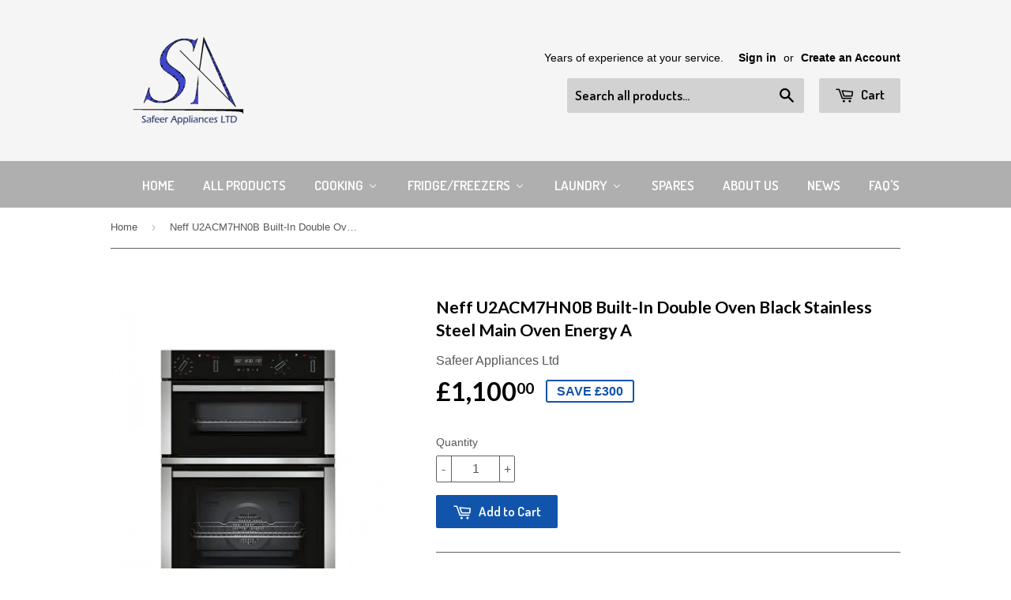

--- FILE ---
content_type: text/html; charset=utf-8
request_url: https://www.safeerappliances.co.uk/products/neff-u2acm7hn0b-built-in-double-oven-black-stainless-steel-main-oven-energy-a
body_size: 26115
content:
<!doctype html>
<!--[if lt IE 7]><html class="no-js lt-ie9 lt-ie8 lt-ie7" lang="en"> <![endif]-->
<!--[if IE 7]><html class="no-js lt-ie9 lt-ie8" lang="en"> <![endif]-->
<!--[if IE 8]><html class="no-js lt-ie9" lang="en"> <![endif]-->
<!--[if IE 9 ]><html class="ie9 no-js"> <![endif]-->
<!--[if (gt IE 9)|!(IE)]><!--> <html class="no-touch no-js"> <!--<![endif]-->
<head>
<script async src="//pagead2.googlesyndication.com/pagead/js/adsbygoogle.js"></script>
<script>
  (adsbygoogle = window.adsbygoogle || []).push({
    google_ad_client: "ca-pub-3897571822441595",
    enable_page_level_ads: true
  });
</script>
  <!-- Basic page needs ================================================== -->
  <meta charset="utf-8">
  <meta http-equiv="X-UA-Compatible" content="IE=edge,chrome=1">

  
  <link rel="shortcut icon" href="//www.safeerappliances.co.uk/cdn/shop/t/2/assets/favicon.png?v=157631878991197712431451185065" type="image/png" />
  

  <!-- Title and description ================================================== -->
  <title>
  Neff U2ACM7HN0B Built-In Double Oven Black Stainless Steel Main Oven E &ndash; Safeer Appliances Ltd
  </title>

  
  <meta name="description" content="Appliance Width60cmBrandNeffCapacity- Main Oven71LCapacity- Second Oven34LChild lockYESClockYESCountry of OriginGermanyDimensionsH88.8cm x W59.4cm x D55cmDoor Glazing Read tooltip information TripleEnergy Rating Read tooltip information AFuel TypeElectricFunction- Main OvenMultifunctionFunction- Second OvenConventional">
  

  <!-- Product meta ================================================== -->
  
  <meta property="og:type" content="product">
  <meta property="og:title" content="Neff U2ACM7HN0B Built-In Double Oven Black Stainless Steel Main Oven Energy A">
  <meta property="og:url" content="https://www.safeerappliances.co.uk/products/neff-u2acm7hn0b-built-in-double-oven-black-stainless-steel-main-oven-energy-a">
  
  <meta property="og:image" content="http://www.safeerappliances.co.uk/cdn/shop/products/Neff_U2ACM7HN0B_Built-In_Double_Oven_Black_Stainless_Steel_Main_Oven_Energy_A_grande.jpg?v=1549470197">
  <meta property="og:image:secure_url" content="https://www.safeerappliances.co.uk/cdn/shop/products/Neff_U2ACM7HN0B_Built-In_Double_Oven_Black_Stainless_Steel_Main_Oven_Energy_A_grande.jpg?v=1549470197">
  
  <meta property="og:image" content="http://www.safeerappliances.co.uk/cdn/shop/products/Neff_U2ACM7HN0B_Built-In_Double_Oven_Black_Stainless_Steel_Main_Oven_Energy_Aq_grande.jpg?v=1549470199">
  <meta property="og:image:secure_url" content="https://www.safeerappliances.co.uk/cdn/shop/products/Neff_U2ACM7HN0B_Built-In_Double_Oven_Black_Stainless_Steel_Main_Oven_Energy_Aq_grande.jpg?v=1549470199">
  
  <meta property="og:price:amount" content="1,100.00">
  <meta property="og:price:currency" content="GBP">


  <meta property="og:description" content="Appliance Width60cmBrandNeffCapacity- Main Oven71LCapacity- Second Oven34LChild lockYESClockYESCountry of OriginGermanyDimensionsH88.8cm x W59.4cm x D55cmDoor Glazing Read tooltip information TripleEnergy Rating Read tooltip information AFuel TypeElectricFunction- Main OvenMultifunctionFunction- Second OvenConventional">

  <meta property="og:site_name" content="Safeer Appliances Ltd">

  


<meta name="twitter:card" content="summary">

  <meta name="twitter:site" content="@safeerapls">



  <meta name="twitter:card" content="product">
  <meta name="twitter:title" content="Neff U2ACM7HN0B Built-In Double Oven Black Stainless Steel Main Oven Energy A">
  <meta name="twitter:description" content="Appliance Width60cmBrandNeffCapacity- Main Oven71LCapacity- Second Oven34LChild lockYESClockYESCountry of OriginGermanyDimensionsH88.8cm x W59.4cm x D55cmDoor Glazing
Read tooltip information
TripleEnergy Rating
Read tooltip information
AFuel TypeElectricFunction- Main OvenMultifunctionFunction- Second OvenConventionalGrill
Read tooltip information
YESGrill Fuel TypeElectricHalf GrillNOInternal Light
Read tooltip information
YESLining TypePyrolytic enamelMain Oven Energy Consumption- Convection
Read tooltip information
0.97kWhMain Oven Energy Consumption- Forced Air
Read tooltip information
0.81kWhMicrowave FunctionNOModel name / numberU2ACM7HN0BNumber of Shelves4Oven Format
Read tooltip information
DoubleSecond Oven Energy Consumption- Convection.
Read tooltip information
0.8kWhTimerYESTotal load rating (kW)
Read tooltip information
6.3TypeIntegratedWeight
Read tooltip information
61kg">
  <meta name="twitter:image" content="https://www.safeerappliances.co.uk/cdn/shop/products/Neff_U2ACM7HN0B_Built-In_Double_Oven_Black_Stainless_Steel_Main_Oven_Energy_A_medium.jpg?v=1549470197">
  <meta name="twitter:image:width" content="240">
  <meta name="twitter:image:height" content="240">



  <!-- Helpers ================================================== -->
  <link rel="canonical" href="https://www.safeerappliances.co.uk/products/neff-u2acm7hn0b-built-in-double-oven-black-stainless-steel-main-oven-energy-a">
  <meta name="viewport" content="width=device-width,initial-scale=1">

  
  <!-- Ajaxify Cart Plugin ================================================== -->
  <link href="//www.safeerappliances.co.uk/cdn/shop/t/2/assets/ajaxify.scss.css?v=60941138085632364431468715827" rel="stylesheet" type="text/css" media="all" />
  

  <!-- CSS ================================================== -->
  <link href="//www.safeerappliances.co.uk/cdn/shop/t/2/assets/timber.scss.css?v=156831925825363558301734609095" rel="stylesheet" type="text/css" media="all" />
  

  
    
    
    <link href="//fonts.googleapis.com/css?family=Lato:700" rel="stylesheet" type="text/css" media="all" />
  


  
    
    
    <link href="//fonts.googleapis.com/css?family=Dosis:600" rel="stylesheet" type="text/css" media="all" />
  



  <!-- Header hook for plugins ================================================== -->
  
  
  <script>window.performance && window.performance.mark && window.performance.mark('shopify.content_for_header.start');</script><meta name="google-site-verification" content="78YjcDUFPRm9NBRGwHDRD1w0ZNtYoCv0pKkHfWONsO8">
<meta id="shopify-digital-wallet" name="shopify-digital-wallet" content="/11043252/digital_wallets/dialog">
<link rel="alternate" type="application/json+oembed" href="https://www.safeerappliances.co.uk/products/neff-u2acm7hn0b-built-in-double-oven-black-stainless-steel-main-oven-energy-a.oembed">
<script async="async" src="/checkouts/internal/preloads.js?locale=en-GB"></script>
<script id="shopify-features" type="application/json">{"accessToken":"54d61097c295afbfacf809583338a590","betas":["rich-media-storefront-analytics"],"domain":"www.safeerappliances.co.uk","predictiveSearch":true,"shopId":11043252,"locale":"en"}</script>
<script>var Shopify = Shopify || {};
Shopify.shop = "safeer-appliances.myshopify.com";
Shopify.locale = "en";
Shopify.currency = {"active":"GBP","rate":"1.0"};
Shopify.country = "GB";
Shopify.theme = {"name":"supply","id":82328967,"schema_name":null,"schema_version":null,"theme_store_id":null,"role":"main"};
Shopify.theme.handle = "null";
Shopify.theme.style = {"id":null,"handle":null};
Shopify.cdnHost = "www.safeerappliances.co.uk/cdn";
Shopify.routes = Shopify.routes || {};
Shopify.routes.root = "/";</script>
<script type="module">!function(o){(o.Shopify=o.Shopify||{}).modules=!0}(window);</script>
<script>!function(o){function n(){var o=[];function n(){o.push(Array.prototype.slice.apply(arguments))}return n.q=o,n}var t=o.Shopify=o.Shopify||{};t.loadFeatures=n(),t.autoloadFeatures=n()}(window);</script>
<script id="shop-js-analytics" type="application/json">{"pageType":"product"}</script>
<script defer="defer" async type="module" src="//www.safeerappliances.co.uk/cdn/shopifycloud/shop-js/modules/v2/client.init-shop-cart-sync_WVOgQShq.en.esm.js"></script>
<script defer="defer" async type="module" src="//www.safeerappliances.co.uk/cdn/shopifycloud/shop-js/modules/v2/chunk.common_C_13GLB1.esm.js"></script>
<script defer="defer" async type="module" src="//www.safeerappliances.co.uk/cdn/shopifycloud/shop-js/modules/v2/chunk.modal_CLfMGd0m.esm.js"></script>
<script type="module">
  await import("//www.safeerappliances.co.uk/cdn/shopifycloud/shop-js/modules/v2/client.init-shop-cart-sync_WVOgQShq.en.esm.js");
await import("//www.safeerappliances.co.uk/cdn/shopifycloud/shop-js/modules/v2/chunk.common_C_13GLB1.esm.js");
await import("//www.safeerappliances.co.uk/cdn/shopifycloud/shop-js/modules/v2/chunk.modal_CLfMGd0m.esm.js");

  window.Shopify.SignInWithShop?.initShopCartSync?.({"fedCMEnabled":true,"windoidEnabled":true});

</script>
<script>(function() {
  var isLoaded = false;
  function asyncLoad() {
    if (isLoaded) return;
    isLoaded = true;
    var urls = ["https:\/\/sdk.qikify.com\/smartbar\/async.js?shop=safeer-appliances.myshopify.com"];
    for (var i = 0; i < urls.length; i++) {
      var s = document.createElement('script');
      s.type = 'text/javascript';
      s.async = true;
      s.src = urls[i];
      var x = document.getElementsByTagName('script')[0];
      x.parentNode.insertBefore(s, x);
    }
  };
  if(window.attachEvent) {
    window.attachEvent('onload', asyncLoad);
  } else {
    window.addEventListener('load', asyncLoad, false);
  }
})();</script>
<script id="__st">var __st={"a":11043252,"offset":0,"reqid":"d50824df-a09e-430a-83e3-fcf19cf251f0-1769660530","pageurl":"www.safeerappliances.co.uk\/products\/neff-u2acm7hn0b-built-in-double-oven-black-stainless-steel-main-oven-energy-a","u":"2c68a4165d28","p":"product","rtyp":"product","rid":1741678542914};</script>
<script>window.ShopifyPaypalV4VisibilityTracking = true;</script>
<script id="captcha-bootstrap">!function(){'use strict';const t='contact',e='account',n='new_comment',o=[[t,t],['blogs',n],['comments',n],[t,'customer']],c=[[e,'customer_login'],[e,'guest_login'],[e,'recover_customer_password'],[e,'create_customer']],r=t=>t.map((([t,e])=>`form[action*='/${t}']:not([data-nocaptcha='true']) input[name='form_type'][value='${e}']`)).join(','),a=t=>()=>t?[...document.querySelectorAll(t)].map((t=>t.form)):[];function s(){const t=[...o],e=r(t);return a(e)}const i='password',u='form_key',d=['recaptcha-v3-token','g-recaptcha-response','h-captcha-response',i],f=()=>{try{return window.sessionStorage}catch{return}},m='__shopify_v',_=t=>t.elements[u];function p(t,e,n=!1){try{const o=window.sessionStorage,c=JSON.parse(o.getItem(e)),{data:r}=function(t){const{data:e,action:n}=t;return t[m]||n?{data:e,action:n}:{data:t,action:n}}(c);for(const[e,n]of Object.entries(r))t.elements[e]&&(t.elements[e].value=n);n&&o.removeItem(e)}catch(o){console.error('form repopulation failed',{error:o})}}const l='form_type',E='cptcha';function T(t){t.dataset[E]=!0}const w=window,h=w.document,L='Shopify',v='ce_forms',y='captcha';let A=!1;((t,e)=>{const n=(g='f06e6c50-85a8-45c8-87d0-21a2b65856fe',I='https://cdn.shopify.com/shopifycloud/storefront-forms-hcaptcha/ce_storefront_forms_captcha_hcaptcha.v1.5.2.iife.js',D={infoText:'Protected by hCaptcha',privacyText:'Privacy',termsText:'Terms'},(t,e,n)=>{const o=w[L][v],c=o.bindForm;if(c)return c(t,g,e,D).then(n);var r;o.q.push([[t,g,e,D],n]),r=I,A||(h.body.append(Object.assign(h.createElement('script'),{id:'captcha-provider',async:!0,src:r})),A=!0)});var g,I,D;w[L]=w[L]||{},w[L][v]=w[L][v]||{},w[L][v].q=[],w[L][y]=w[L][y]||{},w[L][y].protect=function(t,e){n(t,void 0,e),T(t)},Object.freeze(w[L][y]),function(t,e,n,w,h,L){const[v,y,A,g]=function(t,e,n){const i=e?o:[],u=t?c:[],d=[...i,...u],f=r(d),m=r(i),_=r(d.filter((([t,e])=>n.includes(e))));return[a(f),a(m),a(_),s()]}(w,h,L),I=t=>{const e=t.target;return e instanceof HTMLFormElement?e:e&&e.form},D=t=>v().includes(t);t.addEventListener('submit',(t=>{const e=I(t);if(!e)return;const n=D(e)&&!e.dataset.hcaptchaBound&&!e.dataset.recaptchaBound,o=_(e),c=g().includes(e)&&(!o||!o.value);(n||c)&&t.preventDefault(),c&&!n&&(function(t){try{if(!f())return;!function(t){const e=f();if(!e)return;const n=_(t);if(!n)return;const o=n.value;o&&e.removeItem(o)}(t);const e=Array.from(Array(32),(()=>Math.random().toString(36)[2])).join('');!function(t,e){_(t)||t.append(Object.assign(document.createElement('input'),{type:'hidden',name:u})),t.elements[u].value=e}(t,e),function(t,e){const n=f();if(!n)return;const o=[...t.querySelectorAll(`input[type='${i}']`)].map((({name:t})=>t)),c=[...d,...o],r={};for(const[a,s]of new FormData(t).entries())c.includes(a)||(r[a]=s);n.setItem(e,JSON.stringify({[m]:1,action:t.action,data:r}))}(t,e)}catch(e){console.error('failed to persist form',e)}}(e),e.submit())}));const S=(t,e)=>{t&&!t.dataset[E]&&(n(t,e.some((e=>e===t))),T(t))};for(const o of['focusin','change'])t.addEventListener(o,(t=>{const e=I(t);D(e)&&S(e,y())}));const B=e.get('form_key'),M=e.get(l),P=B&&M;t.addEventListener('DOMContentLoaded',(()=>{const t=y();if(P)for(const e of t)e.elements[l].value===M&&p(e,B);[...new Set([...A(),...v().filter((t=>'true'===t.dataset.shopifyCaptcha))])].forEach((e=>S(e,t)))}))}(h,new URLSearchParams(w.location.search),n,t,e,['guest_login'])})(!0,!0)}();</script>
<script integrity="sha256-4kQ18oKyAcykRKYeNunJcIwy7WH5gtpwJnB7kiuLZ1E=" data-source-attribution="shopify.loadfeatures" defer="defer" src="//www.safeerappliances.co.uk/cdn/shopifycloud/storefront/assets/storefront/load_feature-a0a9edcb.js" crossorigin="anonymous"></script>
<script data-source-attribution="shopify.dynamic_checkout.dynamic.init">var Shopify=Shopify||{};Shopify.PaymentButton=Shopify.PaymentButton||{isStorefrontPortableWallets:!0,init:function(){window.Shopify.PaymentButton.init=function(){};var t=document.createElement("script");t.src="https://www.safeerappliances.co.uk/cdn/shopifycloud/portable-wallets/latest/portable-wallets.en.js",t.type="module",document.head.appendChild(t)}};
</script>
<script data-source-attribution="shopify.dynamic_checkout.buyer_consent">
  function portableWalletsHideBuyerConsent(e){var t=document.getElementById("shopify-buyer-consent"),n=document.getElementById("shopify-subscription-policy-button");t&&n&&(t.classList.add("hidden"),t.setAttribute("aria-hidden","true"),n.removeEventListener("click",e))}function portableWalletsShowBuyerConsent(e){var t=document.getElementById("shopify-buyer-consent"),n=document.getElementById("shopify-subscription-policy-button");t&&n&&(t.classList.remove("hidden"),t.removeAttribute("aria-hidden"),n.addEventListener("click",e))}window.Shopify?.PaymentButton&&(window.Shopify.PaymentButton.hideBuyerConsent=portableWalletsHideBuyerConsent,window.Shopify.PaymentButton.showBuyerConsent=portableWalletsShowBuyerConsent);
</script>
<script data-source-attribution="shopify.dynamic_checkout.cart.bootstrap">document.addEventListener("DOMContentLoaded",(function(){function t(){return document.querySelector("shopify-accelerated-checkout-cart, shopify-accelerated-checkout")}if(t())Shopify.PaymentButton.init();else{new MutationObserver((function(e,n){t()&&(Shopify.PaymentButton.init(),n.disconnect())})).observe(document.body,{childList:!0,subtree:!0})}}));
</script>

<script>window.performance && window.performance.mark && window.performance.mark('shopify.content_for_header.end');</script>

  

<!--[if lt IE 9]>
<script src="//cdnjs.cloudflare.com/ajax/libs/html5shiv/3.7.2/html5shiv.min.js" type="text/javascript"></script>
<script src="//www.safeerappliances.co.uk/cdn/shop/t/2/assets/respond.min.js?v=52248677837542619231450890292" type="text/javascript"></script>
<link href="//www.safeerappliances.co.uk/cdn/shop/t/2/assets/respond-proxy.html" id="respond-proxy" rel="respond-proxy" />
<link href="//www.safeerappliances.co.uk/search?q=2c8255fc23114a97b96d1dabe9293b2d" id="respond-redirect" rel="respond-redirect" />
<script src="//www.safeerappliances.co.uk/search?q=2c8255fc23114a97b96d1dabe9293b2d" type="text/javascript"></script>
<![endif]-->
<!--[if (lte IE 9) ]><script src="//www.safeerappliances.co.uk/cdn/shop/t/2/assets/match-media.min.js?v=159635276924582161481450890292" type="text/javascript"></script><![endif]-->


  
  

  <script src="//ajax.googleapis.com/ajax/libs/jquery/1.11.0/jquery.min.js" type="text/javascript"></script>
  <script src="//www.safeerappliances.co.uk/cdn/shop/t/2/assets/modernizr.min.js?v=26620055551102246001450890292" type="text/javascript"></script>
<!-- BEGIN app block: shopify://apps/buddha-mega-menu-navigation/blocks/megamenu/dbb4ce56-bf86-4830-9b3d-16efbef51c6f -->
<script>
        var productImageAndPrice = [],
            collectionImages = [],
            articleImages = [],
            mmLivIcons = false,
            mmFlipClock = false,
            mmFixesUseJquery = false,
            mmNumMMI = 10,
            mmSchemaTranslation = {},
            mmMenuStrings =  [] ,
            mmShopLocale = "en",
            mmShopLocaleCollectionsRoute = "/collections",
            mmSchemaDesignJSON = [{"action":"menu-select","value":"main-menu"},{"action":"design","setting":"font_family","value":"Default"},{"action":"design","setting":"tree_sub_direction","value":"set_tree_auto"},{"action":"design","setting":"button_background_hover_color","value":"#0d8781"},{"action":"design","setting":"button_background_color","value":"#0da19a"},{"action":"design","setting":"link_color","value":"#4e4e4e"},{"action":"design","setting":"background_hover_color","value":"#f9f9f9"},{"action":"design","setting":"background_color","value":"#ffffff"},{"action":"design","setting":"button_text_hover_color","value":"#ffffff"},{"action":"design","setting":"button_text_color","value":"#ffffff"},{"action":"design","setting":"font_size","value":"13px"},{"action":"design","setting":"text_color","value":"#222222"},{"action":"design","setting":"vertical_text_color","value":"#4e4e4e"},{"action":"design","setting":"vertical_link_color","value":"#4e4e4e"},{"action":"design","setting":"vertical_font_size","value":"13px"},{"action":"design","setting":"link_hover_color","value":"#006fc0"},{"action":"design","setting":"vertical_link_hover_color","value":"#006fc0"}],
            mmDomChangeSkipUl = ",.flex-direction-nav",
            buddhaMegaMenuShop = "safeer-appliances.myshopify.com",
            mmWireframeCompression = "0",
            mmExtensionAssetUrl = "https://cdn.shopify.com/extensions/019abe06-4a3f-7763-88da-170e1b54169b/mega-menu-151/assets/";var bestSellersHTML = '';var newestProductsHTML = '';/* get link lists api */
        var linkLists={"main-menu" : {"title":"Main menu", "items":["/","/collections/all","/collections/freestanding-cookers","/collections/refrigeration","/collections/tumble-dryers","/collections/spares","/pages/about-us","http://www.safeerappliances.co.uk/blogs/news/","/pages/faqs",]},"footer" : {"title":"Footer menu", "items":["/search","/pages/about-us","/pages/faqs",]},"all-items" : {"title":"All Items", "items":["/collections/all",]},"customer-account-main-menu" : {"title":"Customer account main menu", "items":["/","https://shopify.com/11043252/account/orders?locale=en&amp;region_country=GB",]},};/*ENDPARSE*/

        

        /* set product prices *//* get the collection images *//* get the article images *//* customer fixes */
        var mmThemeFixesBeforeInit = function(){ mmHorizontalMenus = "#SiteNav"; mmVerticalMenus = "#MobileNav"; var timberInit = function(){ if(typeof timber != "undefined"){ timber.responsiveNav = function() {}; timber.alignMenu = function() {}; } }; var timberInit2 = function(){ setTimeout(timberInit, 400); }; window.addEventListener("resize", timberInit); document.addEventListener("DOMContentLoaded", timberInit); document.addEventListener("DOMContentLoaded", timberInit2); timberInit(); /** add to cart popup icon notify counter increase */ window.mmAddToCartPopupCallback = function(){ var cartIcon = document.querySelector(".cart-badge--desktop"); if (cartIcon) { cartIcon.innerHTML = parseInt(cartIcon.innerHTML) + 1; if (cartIcon.classList.contains("hidden-count")) { cartIcon.classList.remove("hidden-count"); } } cartIcon = document.querySelector("#mobileNavBar .cart-count"); if (cartIcon) { cartIcon.innerHTML = parseInt(cartIcon.innerHTML) + 1; if (cartIcon.classList.contains("hidden-count")) { cartIcon.classList.remove("hidden-count"); } } } }; var mmThemeFixesBefore = function(){ if(typeof timber != "undefined"){ timber.alignMenu = function () {}; } }; var mmThemeFixesAfter = function(){ verticalMenuMaxWidth = 768; /* user request 45984 */ mmAddStyle(" ul > li.buddha-menu-item { z-index: 10000 !important; } ul > li.buddha-menu-item:hover { z-index: 10001 !important; } ul > li.buddha-menu-item.mega-hover { z-index: 10001 !important; } #MobileNav .buddha-menu-item {display: block !important; } ", "themeScript"); }; 
        

        var mmWireframe = {"html" : "<li class=\"buddha-menu-item\"  ><a data-href=\"/collections/all\" href=\"/collections/all\" aria-label=\" \" data-no-instant=\"\" onclick=\"mmGoToPage(this, event); return false;\"  ><i class=\"mm-icon static fa fa-none\" aria-hidden=\"true\"></i><span class=\"mm-title\"></span></a></li><li class=\"buddha-menu-item\"  ><a data-href=\"/\" href=\"/\" aria-label=\"Home\" data-no-instant=\"\" onclick=\"mmGoToPage(this, event); return false;\"  ><span class=\"mm-title\">Home</span></a></li><li class=\"buddha-menu-item\"  ><a data-href=\"/collections/all\" href=\"/collections/all\" aria-label=\"All Products\" data-no-instant=\"\" onclick=\"mmGoToPage(this, event); return false;\"  ><span class=\"mm-title\">All Products</span></a></li><li class=\"buddha-menu-item\"  ><a data-href=\"no-link\" href=\"javascript:void(0);\" aria-label=\"Cooking\" data-no-instant=\"\" onclick=\"return toggleSubmenu(this);\"  ><span class=\"mm-title\">Cooking</span><i class=\"mm-arrow mm-angle-down\" aria-hidden=\"true\"></i><span class=\"toggle-menu-btn\" style=\"display:none;\" title=\"Toggle menu\" onclick=\"return toggleSubmenu(this)\"><span class=\"mm-arrow-icon\"><span class=\"bar-one\"></span><span class=\"bar-two\"></span></span></span></a><ul class=\"mm-submenu tree  small \"><li data-href=\"/collections/freestanding-cookers\" href=\"/collections/freestanding-cookers\" aria-label=\"All Freestanding Cookers\" data-no-instant=\"\" onclick=\"mmGoToPage(this, event); return false;\"  ><a data-href=\"/collections/freestanding-cookers\" href=\"/collections/freestanding-cookers\" aria-label=\"All Freestanding Cookers\" data-no-instant=\"\" onclick=\"mmGoToPage(this, event); return false;\"  ><span class=\"mm-title\">All Freestanding Cookers</span><i class=\"mm-arrow mm-angle-down\" aria-hidden=\"true\"></i><span class=\"toggle-menu-btn\" style=\"display:none;\" title=\"Toggle menu\" onclick=\"return toggleSubmenu(this)\"><span class=\"mm-arrow-icon\"><span class=\"bar-one\"></span><span class=\"bar-two\"></span></span></span></a><ul class=\"mm-submenu tree  small mm-last-level\"><li data-href=\"/collections/gas-cookers\" href=\"/collections/gas-cookers\" aria-label=\"Gas Cookers\" data-no-instant=\"\" onclick=\"mmGoToPage(this, event); return false;\"  ><a data-href=\"/collections/gas-cookers\" href=\"/collections/gas-cookers\" aria-label=\"Gas Cookers\" data-no-instant=\"\" onclick=\"mmGoToPage(this, event); return false;\"  ><span class=\"mm-title\">Gas Cookers</span></a></li><li data-href=\"/collections/dual-fuel-cookers\" href=\"/collections/dual-fuel-cookers\" aria-label=\"Dual Fuel Cookers\" data-no-instant=\"\" onclick=\"mmGoToPage(this, event); return false;\"  ><a data-href=\"/collections/dual-fuel-cookers\" href=\"/collections/dual-fuel-cookers\" aria-label=\"Dual Fuel Cookers\" data-no-instant=\"\" onclick=\"mmGoToPage(this, event); return false;\"  ><span class=\"mm-title\">Dual Fuel Cookers</span></a></li><li data-href=\"/collections/electric-cookers\" href=\"/collections/electric-cookers\" aria-label=\"Electric Cookers\" data-no-instant=\"\" onclick=\"mmGoToPage(this, event); return false;\"  ><a data-href=\"/collections/electric-cookers\" href=\"/collections/electric-cookers\" aria-label=\"Electric Cookers\" data-no-instant=\"\" onclick=\"mmGoToPage(this, event); return false;\"  ><span class=\"mm-title\">Electric Cookers</span></a></li></ul></li><li data-href=\"/collections/rangecookers\" href=\"/collections/rangecookers\" aria-label=\"Rangecookers\" data-no-instant=\"\" onclick=\"mmGoToPage(this, event); return false;\"  ><a data-href=\"/collections/rangecookers\" href=\"/collections/rangecookers\" aria-label=\"Rangecookers\" data-no-instant=\"\" onclick=\"mmGoToPage(this, event); return false;\"  ><span class=\"mm-title\">Rangecookers</span></a></li><li data-href=\"/collections/cooking\" href=\"/collections/cooking\" aria-label=\"All Ovens\" data-no-instant=\"\" onclick=\"mmGoToPage(this, event); return false;\"  ><a data-href=\"/collections/cooking\" href=\"/collections/cooking\" aria-label=\"All Ovens\" data-no-instant=\"\" onclick=\"mmGoToPage(this, event); return false;\"  ><span class=\"mm-title\">All Ovens</span><i class=\"mm-arrow mm-angle-down\" aria-hidden=\"true\"></i><span class=\"toggle-menu-btn\" style=\"display:none;\" title=\"Toggle menu\" onclick=\"return toggleSubmenu(this)\"><span class=\"mm-arrow-icon\"><span class=\"bar-one\"></span><span class=\"bar-two\"></span></span></span></a><ul class=\"mm-submenu tree  small mm-last-level\"><li data-href=\"/collections/gas-ovens\" href=\"/collections/gas-ovens\" aria-label=\"Gas Ovens\" data-no-instant=\"\" onclick=\"mmGoToPage(this, event); return false;\"  ><a data-href=\"/collections/gas-ovens\" href=\"/collections/gas-ovens\" aria-label=\"Gas Ovens\" data-no-instant=\"\" onclick=\"mmGoToPage(this, event); return false;\"  ><span class=\"mm-title\">Gas Ovens</span></a></li><li data-href=\"/collections/electric-oven\" href=\"/collections/electric-oven\" aria-label=\"Electric Ovens\" data-no-instant=\"\" onclick=\"mmGoToPage(this, event); return false;\"  ><a data-href=\"/collections/electric-oven\" href=\"/collections/electric-oven\" aria-label=\"Electric Ovens\" data-no-instant=\"\" onclick=\"mmGoToPage(this, event); return false;\"  ><span class=\"mm-title\">Electric Ovens</span></a></li></ul></li><li data-href=\"/collections/hobs\" href=\"/collections/hobs\" aria-label=\"All Hobs\" data-no-instant=\"\" onclick=\"mmGoToPage(this, event); return false;\"  ><a data-href=\"/collections/hobs\" href=\"/collections/hobs\" aria-label=\"All Hobs\" data-no-instant=\"\" onclick=\"mmGoToPage(this, event); return false;\"  ><span class=\"mm-title\">All Hobs</span><i class=\"mm-arrow mm-angle-down\" aria-hidden=\"true\"></i><span class=\"toggle-menu-btn\" style=\"display:none;\" title=\"Toggle menu\" onclick=\"return toggleSubmenu(this)\"><span class=\"mm-arrow-icon\"><span class=\"bar-one\"></span><span class=\"bar-two\"></span></span></span></a><ul class=\"mm-submenu tree  small \"><li data-href=\"/collections/gas-hobs\" href=\"/collections/gas-hobs\" aria-label=\"Gas Hobs\" data-no-instant=\"\" onclick=\"mmGoToPage(this, event); return false;\"  ><a data-href=\"/collections/gas-hobs\" href=\"/collections/gas-hobs\" aria-label=\"Gas Hobs\" data-no-instant=\"\" onclick=\"mmGoToPage(this, event); return false;\"  ><span class=\"mm-title\">Gas Hobs</span></a></li><li data-href=\"/collections/electric-hobs\" href=\"/collections/electric-hobs\" aria-label=\"Electric Hobs\" data-no-instant=\"\" onclick=\"mmGoToPage(this, event); return false;\"  ><a data-href=\"/collections/electric-hobs\" href=\"/collections/electric-hobs\" aria-label=\"Electric Hobs\" data-no-instant=\"\" onclick=\"mmGoToPage(this, event); return false;\"  ><span class=\"mm-title\">Electric Hobs</span><i class=\"mm-arrow mm-angle-down\" aria-hidden=\"true\"></i><span class=\"toggle-menu-btn\" style=\"display:none;\" title=\"Toggle menu\" onclick=\"return toggleSubmenu(this)\"><span class=\"mm-arrow-icon\"><span class=\"bar-one\"></span><span class=\"bar-two\"></span></span></span></a><ul class=\"mm-submenu tree  small mm-last-level\"><li data-href=\"/collections/induction-hobs\" href=\"/collections/induction-hobs\" aria-label=\"Induction Hobs\" data-no-instant=\"\" onclick=\"mmGoToPage(this, event); return false;\"  ><a data-href=\"/collections/induction-hobs\" href=\"/collections/induction-hobs\" aria-label=\"Induction Hobs\" data-no-instant=\"\" onclick=\"mmGoToPage(this, event); return false;\"  ><span class=\"mm-title\">Induction Hobs</span></a></li></ul></li></ul></li><li data-href=\"/collections/extractor-hoods\" href=\"/collections/extractor-hoods\" aria-label=\"Extractor Hoods\" data-no-instant=\"\" onclick=\"mmGoToPage(this, event); return false;\"  ><a data-href=\"/collections/extractor-hoods\" href=\"/collections/extractor-hoods\" aria-label=\"Extractor Hoods\" data-no-instant=\"\" onclick=\"mmGoToPage(this, event); return false;\"  ><span class=\"mm-title\">Extractor Hoods</span></a></li><li data-href=\"/collections/microwaves\" href=\"/collections/microwaves\" aria-label=\"Microwaves\" data-no-instant=\"\" onclick=\"mmGoToPage(this, event); return false;\"  ><a data-href=\"/collections/microwaves\" href=\"/collections/microwaves\" aria-label=\"Microwaves\" data-no-instant=\"\" onclick=\"mmGoToPage(this, event); return false;\"  ><span class=\"mm-title\">Microwaves</span></a></li><li data-href=\"/collections/splashbacks\" href=\"/collections/splashbacks\" aria-label=\"Splashbacks\" data-no-instant=\"\" onclick=\"mmGoToPage(this, event); return false;\"  ><a data-href=\"/collections/splashbacks\" href=\"/collections/splashbacks\" aria-label=\"Splashbacks\" data-no-instant=\"\" onclick=\"mmGoToPage(this, event); return false;\"  ><span class=\"mm-title\">Splashbacks</span></a></li><li data-href=\"/collections/warming-drawer\" href=\"/collections/warming-drawer\" aria-label=\"Warming Drawers\" data-no-instant=\"\" onclick=\"mmGoToPage(this, event); return false;\"  ><a data-href=\"/collections/warming-drawer\" href=\"/collections/warming-drawer\" aria-label=\"Warming Drawers\" data-no-instant=\"\" onclick=\"mmGoToPage(this, event); return false;\"  ><span class=\"mm-title\">Warming Drawers</span></a></li></ul></li><li class=\"buddha-menu-item\"  ><a data-href=\"no-link\" href=\"javascript:void(0);\" aria-label=\"Fridge/Freezers\" data-no-instant=\"\" onclick=\"return toggleSubmenu(this);\"  ><span class=\"mm-title\">Fridge/Freezers</span><i class=\"mm-arrow mm-angle-down\" aria-hidden=\"true\"></i><span class=\"toggle-menu-btn\" style=\"display:none;\" title=\"Toggle menu\" onclick=\"return toggleSubmenu(this)\"><span class=\"mm-arrow-icon\"><span class=\"bar-one\"></span><span class=\"bar-two\"></span></span></span></a><ul class=\"mm-submenu tree  small mm-last-level\"><li data-href=\"/collections/refrigeration\" href=\"/collections/refrigeration\" aria-label=\"American Style\" data-no-instant=\"\" onclick=\"mmGoToPage(this, event); return false;\"  ><a data-href=\"/collections/refrigeration\" href=\"/collections/refrigeration\" aria-label=\"American Style\" data-no-instant=\"\" onclick=\"mmGoToPage(this, event); return false;\"  ><span class=\"mm-title\">American Style</span></a></li><li data-href=\"/collections/freestanding-refrigerators\" href=\"/collections/freestanding-refrigerators\" aria-label=\"Freestanding\" data-no-instant=\"\" onclick=\"mmGoToPage(this, event); return false;\"  ><a data-href=\"/collections/freestanding-refrigerators\" href=\"/collections/freestanding-refrigerators\" aria-label=\"Freestanding\" data-no-instant=\"\" onclick=\"mmGoToPage(this, event); return false;\"  ><span class=\"mm-title\">Freestanding</span></a></li><li data-href=\"/collections/intergrated-fridge-freezers\" href=\"/collections/intergrated-fridge-freezers\" aria-label=\"Integrated\" data-no-instant=\"\" onclick=\"mmGoToPage(this, event); return false;\"  ><a data-href=\"/collections/intergrated-fridge-freezers\" href=\"/collections/intergrated-fridge-freezers\" aria-label=\"Integrated\" data-no-instant=\"\" onclick=\"mmGoToPage(this, event); return false;\"  ><span class=\"mm-title\">Integrated</span></a></li><li data-href=\"/collections/under-counter-fridge-freezers\" href=\"/collections/under-counter-fridge-freezers\" aria-label=\"Under Counter\" data-no-instant=\"\" onclick=\"mmGoToPage(this, event); return false;\"  ><a data-href=\"/collections/under-counter-fridge-freezers\" href=\"/collections/under-counter-fridge-freezers\" aria-label=\"Under Counter\" data-no-instant=\"\" onclick=\"mmGoToPage(this, event); return false;\"  ><span class=\"mm-title\">Under Counter</span></a></li><li data-href=\"/collections/wine-coolers\" href=\"/collections/wine-coolers\" aria-label=\"Wine Coolers\" data-no-instant=\"\" onclick=\"mmGoToPage(this, event); return false;\"  ><a data-href=\"/collections/wine-coolers\" href=\"/collections/wine-coolers\" aria-label=\"Wine Coolers\" data-no-instant=\"\" onclick=\"mmGoToPage(this, event); return false;\"  ><span class=\"mm-title\">Wine Coolers</span></a></li></ul></li><li class=\"buddha-menu-item\"  ><a data-href=\"no-link\" href=\"javascript:void(0);\" aria-label=\"Laundry\" data-no-instant=\"\" onclick=\"return toggleSubmenu(this);\"  ><span class=\"mm-title\">Laundry</span><i class=\"mm-arrow mm-angle-down\" aria-hidden=\"true\"></i><span class=\"toggle-menu-btn\" style=\"display:none;\" title=\"Toggle menu\" onclick=\"return toggleSubmenu(this)\"><span class=\"mm-arrow-icon\"><span class=\"bar-one\"></span><span class=\"bar-two\"></span></span></span></a><ul class=\"mm-submenu tree  small mm-last-level\"><li data-href=\"/collections/washing-machines\" href=\"/collections/washing-machines\" aria-label=\"Washing Machines\" data-no-instant=\"\" onclick=\"mmGoToPage(this, event); return false;\"  ><a data-href=\"/collections/washing-machines\" href=\"/collections/washing-machines\" aria-label=\"Washing Machines\" data-no-instant=\"\" onclick=\"mmGoToPage(this, event); return false;\"  ><span class=\"mm-title\">Washing Machines</span></a></li><li data-href=\"/collections/washer-dryers\" href=\"/collections/washer-dryers\" aria-label=\"Washer Dryers\" data-no-instant=\"\" onclick=\"mmGoToPage(this, event); return false;\"  ><a data-href=\"/collections/washer-dryers\" href=\"/collections/washer-dryers\" aria-label=\"Washer Dryers\" data-no-instant=\"\" onclick=\"mmGoToPage(this, event); return false;\"  ><span class=\"mm-title\">Washer Dryers</span></a></li><li data-href=\"/collections/tumble-dryers\" href=\"/collections/tumble-dryers\" aria-label=\"Tumble Dryers\" data-no-instant=\"\" onclick=\"mmGoToPage(this, event); return false;\"  ><a data-href=\"/collections/tumble-dryers\" href=\"/collections/tumble-dryers\" aria-label=\"Tumble Dryers\" data-no-instant=\"\" onclick=\"mmGoToPage(this, event); return false;\"  ><span class=\"mm-title\">Tumble Dryers</span></a></li><li data-href=\"/collections/laundry\" href=\"/collections/laundry\" aria-label=\"Dishwashers\" data-no-instant=\"\" onclick=\"mmGoToPage(this, event); return false;\"  ><a data-href=\"/collections/laundry\" href=\"/collections/laundry\" aria-label=\"Dishwashers\" data-no-instant=\"\" onclick=\"mmGoToPage(this, event); return false;\"  ><span class=\"mm-title\">Dishwashers</span></a></li></ul></li><li class=\"buddha-menu-item\"  ><a data-href=\"/collections/spares\" href=\"/collections/spares\" aria-label=\"Spares\" data-no-instant=\"\" onclick=\"mmGoToPage(this, event); return false;\"  ><span class=\"mm-title\">Spares</span></a></li><li class=\"buddha-menu-item\"  ><a data-href=\"/pages/about-us\" href=\"/pages/about-us\" aria-label=\"About Us\" data-no-instant=\"\" onclick=\"mmGoToPage(this, event); return false;\"  ><span class=\"mm-title\">About Us</span></a></li><li class=\"buddha-menu-item\"  ><a data-href=\"/blogs/news\" href=\"/blogs/news\" aria-label=\"News\" data-no-instant=\"\" onclick=\"mmGoToPage(this, event); return false;\"  ><span class=\"mm-title\">News</span></a></li><li class=\"buddha-menu-item\"  ><a data-href=\"/pages/faqs\" href=\"/pages/faqs\" aria-label=\"FAQ's\" data-no-instant=\"\" onclick=\"mmGoToPage(this, event); return false;\"  ><span class=\"mm-title\">FAQ's</span></a></li>" };

        function mmLoadJS(file, async = true) {
            let script = document.createElement("script");
            script.setAttribute("src", file);
            script.setAttribute("data-no-instant", "");
            script.setAttribute("type", "text/javascript");
            script.setAttribute("async", async);
            document.head.appendChild(script);
        }
        function mmLoadCSS(file) {  
            var style = document.createElement('link');
            style.href = file;
            style.type = 'text/css';
            style.rel = 'stylesheet';
            document.head.append(style); 
        }
              
        var mmDisableWhenResIsLowerThan = '';
        var mmLoadResources = (mmDisableWhenResIsLowerThan == '' || mmDisableWhenResIsLowerThan == 0 || (mmDisableWhenResIsLowerThan > 0 && window.innerWidth>=mmDisableWhenResIsLowerThan));
        if (mmLoadResources) {
            /* load resources via js injection */
            mmLoadJS("https://cdn.shopify.com/extensions/019abe06-4a3f-7763-88da-170e1b54169b/mega-menu-151/assets/buddha-megamenu.js");
            
            mmLoadCSS("https://cdn.shopify.com/extensions/019abe06-4a3f-7763-88da-170e1b54169b/mega-menu-151/assets/buddha-megamenu2.css");}
    </script><!-- HIDE ORIGINAL MENU --><style id="mmHideOriginalMenuStyle"> #AccessibleNav{visibility: hidden !important;} </style>
        <script>
            setTimeout(function(){
                var mmHideStyle  = document.querySelector("#mmHideOriginalMenuStyle");
                if (mmHideStyle) mmHideStyle.parentNode.removeChild(mmHideStyle);
            },10000);
        </script>
<!-- END app block --><script src="https://cdn.shopify.com/extensions/019b1279-d906-7ffa-a5c9-fc5d5f608bed/auction-extension-75/assets/CodeBlockAction.min.js" type="text/javascript" defer="defer"></script>
<link href="https://monorail-edge.shopifysvc.com" rel="dns-prefetch">
<script>(function(){if ("sendBeacon" in navigator && "performance" in window) {try {var session_token_from_headers = performance.getEntriesByType('navigation')[0].serverTiming.find(x => x.name == '_s').description;} catch {var session_token_from_headers = undefined;}var session_cookie_matches = document.cookie.match(/_shopify_s=([^;]*)/);var session_token_from_cookie = session_cookie_matches && session_cookie_matches.length === 2 ? session_cookie_matches[1] : "";var session_token = session_token_from_headers || session_token_from_cookie || "";function handle_abandonment_event(e) {var entries = performance.getEntries().filter(function(entry) {return /monorail-edge.shopifysvc.com/.test(entry.name);});if (!window.abandonment_tracked && entries.length === 0) {window.abandonment_tracked = true;var currentMs = Date.now();var navigation_start = performance.timing.navigationStart;var payload = {shop_id: 11043252,url: window.location.href,navigation_start,duration: currentMs - navigation_start,session_token,page_type: "product"};window.navigator.sendBeacon("https://monorail-edge.shopifysvc.com/v1/produce", JSON.stringify({schema_id: "online_store_buyer_site_abandonment/1.1",payload: payload,metadata: {event_created_at_ms: currentMs,event_sent_at_ms: currentMs}}));}}window.addEventListener('pagehide', handle_abandonment_event);}}());</script>
<script id="web-pixels-manager-setup">(function e(e,d,r,n,o){if(void 0===o&&(o={}),!Boolean(null===(a=null===(i=window.Shopify)||void 0===i?void 0:i.analytics)||void 0===a?void 0:a.replayQueue)){var i,a;window.Shopify=window.Shopify||{};var t=window.Shopify;t.analytics=t.analytics||{};var s=t.analytics;s.replayQueue=[],s.publish=function(e,d,r){return s.replayQueue.push([e,d,r]),!0};try{self.performance.mark("wpm:start")}catch(e){}var l=function(){var e={modern:/Edge?\/(1{2}[4-9]|1[2-9]\d|[2-9]\d{2}|\d{4,})\.\d+(\.\d+|)|Firefox\/(1{2}[4-9]|1[2-9]\d|[2-9]\d{2}|\d{4,})\.\d+(\.\d+|)|Chrom(ium|e)\/(9{2}|\d{3,})\.\d+(\.\d+|)|(Maci|X1{2}).+ Version\/(15\.\d+|(1[6-9]|[2-9]\d|\d{3,})\.\d+)([,.]\d+|)( \(\w+\)|)( Mobile\/\w+|) Safari\/|Chrome.+OPR\/(9{2}|\d{3,})\.\d+\.\d+|(CPU[ +]OS|iPhone[ +]OS|CPU[ +]iPhone|CPU IPhone OS|CPU iPad OS)[ +]+(15[._]\d+|(1[6-9]|[2-9]\d|\d{3,})[._]\d+)([._]\d+|)|Android:?[ /-](13[3-9]|1[4-9]\d|[2-9]\d{2}|\d{4,})(\.\d+|)(\.\d+|)|Android.+Firefox\/(13[5-9]|1[4-9]\d|[2-9]\d{2}|\d{4,})\.\d+(\.\d+|)|Android.+Chrom(ium|e)\/(13[3-9]|1[4-9]\d|[2-9]\d{2}|\d{4,})\.\d+(\.\d+|)|SamsungBrowser\/([2-9]\d|\d{3,})\.\d+/,legacy:/Edge?\/(1[6-9]|[2-9]\d|\d{3,})\.\d+(\.\d+|)|Firefox\/(5[4-9]|[6-9]\d|\d{3,})\.\d+(\.\d+|)|Chrom(ium|e)\/(5[1-9]|[6-9]\d|\d{3,})\.\d+(\.\d+|)([\d.]+$|.*Safari\/(?![\d.]+ Edge\/[\d.]+$))|(Maci|X1{2}).+ Version\/(10\.\d+|(1[1-9]|[2-9]\d|\d{3,})\.\d+)([,.]\d+|)( \(\w+\)|)( Mobile\/\w+|) Safari\/|Chrome.+OPR\/(3[89]|[4-9]\d|\d{3,})\.\d+\.\d+|(CPU[ +]OS|iPhone[ +]OS|CPU[ +]iPhone|CPU IPhone OS|CPU iPad OS)[ +]+(10[._]\d+|(1[1-9]|[2-9]\d|\d{3,})[._]\d+)([._]\d+|)|Android:?[ /-](13[3-9]|1[4-9]\d|[2-9]\d{2}|\d{4,})(\.\d+|)(\.\d+|)|Mobile Safari.+OPR\/([89]\d|\d{3,})\.\d+\.\d+|Android.+Firefox\/(13[5-9]|1[4-9]\d|[2-9]\d{2}|\d{4,})\.\d+(\.\d+|)|Android.+Chrom(ium|e)\/(13[3-9]|1[4-9]\d|[2-9]\d{2}|\d{4,})\.\d+(\.\d+|)|Android.+(UC? ?Browser|UCWEB|U3)[ /]?(15\.([5-9]|\d{2,})|(1[6-9]|[2-9]\d|\d{3,})\.\d+)\.\d+|SamsungBrowser\/(5\.\d+|([6-9]|\d{2,})\.\d+)|Android.+MQ{2}Browser\/(14(\.(9|\d{2,})|)|(1[5-9]|[2-9]\d|\d{3,})(\.\d+|))(\.\d+|)|K[Aa][Ii]OS\/(3\.\d+|([4-9]|\d{2,})\.\d+)(\.\d+|)/},d=e.modern,r=e.legacy,n=navigator.userAgent;return n.match(d)?"modern":n.match(r)?"legacy":"unknown"}(),u="modern"===l?"modern":"legacy",c=(null!=n?n:{modern:"",legacy:""})[u],f=function(e){return[e.baseUrl,"/wpm","/b",e.hashVersion,"modern"===e.buildTarget?"m":"l",".js"].join("")}({baseUrl:d,hashVersion:r,buildTarget:u}),m=function(e){var d=e.version,r=e.bundleTarget,n=e.surface,o=e.pageUrl,i=e.monorailEndpoint;return{emit:function(e){var a=e.status,t=e.errorMsg,s=(new Date).getTime(),l=JSON.stringify({metadata:{event_sent_at_ms:s},events:[{schema_id:"web_pixels_manager_load/3.1",payload:{version:d,bundle_target:r,page_url:o,status:a,surface:n,error_msg:t},metadata:{event_created_at_ms:s}}]});if(!i)return console&&console.warn&&console.warn("[Web Pixels Manager] No Monorail endpoint provided, skipping logging."),!1;try{return self.navigator.sendBeacon.bind(self.navigator)(i,l)}catch(e){}var u=new XMLHttpRequest;try{return u.open("POST",i,!0),u.setRequestHeader("Content-Type","text/plain"),u.send(l),!0}catch(e){return console&&console.warn&&console.warn("[Web Pixels Manager] Got an unhandled error while logging to Monorail."),!1}}}}({version:r,bundleTarget:l,surface:e.surface,pageUrl:self.location.href,monorailEndpoint:e.monorailEndpoint});try{o.browserTarget=l,function(e){var d=e.src,r=e.async,n=void 0===r||r,o=e.onload,i=e.onerror,a=e.sri,t=e.scriptDataAttributes,s=void 0===t?{}:t,l=document.createElement("script"),u=document.querySelector("head"),c=document.querySelector("body");if(l.async=n,l.src=d,a&&(l.integrity=a,l.crossOrigin="anonymous"),s)for(var f in s)if(Object.prototype.hasOwnProperty.call(s,f))try{l.dataset[f]=s[f]}catch(e){}if(o&&l.addEventListener("load",o),i&&l.addEventListener("error",i),u)u.appendChild(l);else{if(!c)throw new Error("Did not find a head or body element to append the script");c.appendChild(l)}}({src:f,async:!0,onload:function(){if(!function(){var e,d;return Boolean(null===(d=null===(e=window.Shopify)||void 0===e?void 0:e.analytics)||void 0===d?void 0:d.initialized)}()){var d=window.webPixelsManager.init(e)||void 0;if(d){var r=window.Shopify.analytics;r.replayQueue.forEach((function(e){var r=e[0],n=e[1],o=e[2];d.publishCustomEvent(r,n,o)})),r.replayQueue=[],r.publish=d.publishCustomEvent,r.visitor=d.visitor,r.initialized=!0}}},onerror:function(){return m.emit({status:"failed",errorMsg:"".concat(f," has failed to load")})},sri:function(e){var d=/^sha384-[A-Za-z0-9+/=]+$/;return"string"==typeof e&&d.test(e)}(c)?c:"",scriptDataAttributes:o}),m.emit({status:"loading"})}catch(e){m.emit({status:"failed",errorMsg:(null==e?void 0:e.message)||"Unknown error"})}}})({shopId: 11043252,storefrontBaseUrl: "https://www.safeerappliances.co.uk",extensionsBaseUrl: "https://extensions.shopifycdn.com/cdn/shopifycloud/web-pixels-manager",monorailEndpoint: "https://monorail-edge.shopifysvc.com/unstable/produce_batch",surface: "storefront-renderer",enabledBetaFlags: ["2dca8a86"],webPixelsConfigList: [{"id":"911507835","configuration":"{\"config\":\"{\\\"pixel_id\\\":\\\"G-R752P8ZJ69\\\",\\\"target_country\\\":\\\"GB\\\",\\\"gtag_events\\\":[{\\\"type\\\":\\\"search\\\",\\\"action_label\\\":[\\\"G-R752P8ZJ69\\\",\\\"AW-786975728\\\/lGjbCMqx_ZABEPCXofcC\\\"]},{\\\"type\\\":\\\"begin_checkout\\\",\\\"action_label\\\":[\\\"G-R752P8ZJ69\\\",\\\"AW-786975728\\\/YYh5CMex_ZABEPCXofcC\\\"]},{\\\"type\\\":\\\"view_item\\\",\\\"action_label\\\":[\\\"G-R752P8ZJ69\\\",\\\"AW-786975728\\\/ay8tCMGx_ZABEPCXofcC\\\",\\\"MC-DMSLBKN07T\\\"]},{\\\"type\\\":\\\"purchase\\\",\\\"action_label\\\":[\\\"G-R752P8ZJ69\\\",\\\"AW-786975728\\\/GWtQCL6x_ZABEPCXofcC\\\",\\\"MC-DMSLBKN07T\\\"]},{\\\"type\\\":\\\"page_view\\\",\\\"action_label\\\":[\\\"G-R752P8ZJ69\\\",\\\"AW-786975728\\\/3vdACLux_ZABEPCXofcC\\\",\\\"MC-DMSLBKN07T\\\"]},{\\\"type\\\":\\\"add_payment_info\\\",\\\"action_label\\\":[\\\"G-R752P8ZJ69\\\",\\\"AW-786975728\\\/eZ4uCM2x_ZABEPCXofcC\\\"]},{\\\"type\\\":\\\"add_to_cart\\\",\\\"action_label\\\":[\\\"G-R752P8ZJ69\\\",\\\"AW-786975728\\\/rS42CMSx_ZABEPCXofcC\\\"]}],\\\"enable_monitoring_mode\\\":false}\"}","eventPayloadVersion":"v1","runtimeContext":"OPEN","scriptVersion":"b2a88bafab3e21179ed38636efcd8a93","type":"APP","apiClientId":1780363,"privacyPurposes":[],"dataSharingAdjustments":{"protectedCustomerApprovalScopes":["read_customer_address","read_customer_email","read_customer_name","read_customer_personal_data","read_customer_phone"]}},{"id":"179700091","eventPayloadVersion":"v1","runtimeContext":"LAX","scriptVersion":"1","type":"CUSTOM","privacyPurposes":["ANALYTICS"],"name":"Google Analytics tag (migrated)"},{"id":"shopify-app-pixel","configuration":"{}","eventPayloadVersion":"v1","runtimeContext":"STRICT","scriptVersion":"0450","apiClientId":"shopify-pixel","type":"APP","privacyPurposes":["ANALYTICS","MARKETING"]},{"id":"shopify-custom-pixel","eventPayloadVersion":"v1","runtimeContext":"LAX","scriptVersion":"0450","apiClientId":"shopify-pixel","type":"CUSTOM","privacyPurposes":["ANALYTICS","MARKETING"]}],isMerchantRequest: false,initData: {"shop":{"name":"Safeer Appliances Ltd","paymentSettings":{"currencyCode":"GBP"},"myshopifyDomain":"safeer-appliances.myshopify.com","countryCode":"GB","storefrontUrl":"https:\/\/www.safeerappliances.co.uk"},"customer":null,"cart":null,"checkout":null,"productVariants":[{"price":{"amount":1100.0,"currencyCode":"GBP"},"product":{"title":"Neff U2ACM7HN0B Built-In Double Oven Black Stainless Steel Main Oven Energy A","vendor":"Safeer Appliances Ltd","id":"1741678542914","untranslatedTitle":"Neff U2ACM7HN0B Built-In Double Oven Black Stainless Steel Main Oven Energy A","url":"\/products\/neff-u2acm7hn0b-built-in-double-oven-black-stainless-steel-main-oven-energy-a","type":""},"id":"14346484482114","image":{"src":"\/\/www.safeerappliances.co.uk\/cdn\/shop\/products\/Neff_U2ACM7HN0B_Built-In_Double_Oven_Black_Stainless_Steel_Main_Oven_Energy_A.jpg?v=1549470197"},"sku":"","title":"Default Title","untranslatedTitle":"Default Title"}],"purchasingCompany":null},},"https://www.safeerappliances.co.uk/cdn","1d2a099fw23dfb22ep557258f5m7a2edbae",{"modern":"","legacy":""},{"shopId":"11043252","storefrontBaseUrl":"https:\/\/www.safeerappliances.co.uk","extensionBaseUrl":"https:\/\/extensions.shopifycdn.com\/cdn\/shopifycloud\/web-pixels-manager","surface":"storefront-renderer","enabledBetaFlags":"[\"2dca8a86\"]","isMerchantRequest":"false","hashVersion":"1d2a099fw23dfb22ep557258f5m7a2edbae","publish":"custom","events":"[[\"page_viewed\",{}],[\"product_viewed\",{\"productVariant\":{\"price\":{\"amount\":1100.0,\"currencyCode\":\"GBP\"},\"product\":{\"title\":\"Neff U2ACM7HN0B Built-In Double Oven Black Stainless Steel Main Oven Energy A\",\"vendor\":\"Safeer Appliances Ltd\",\"id\":\"1741678542914\",\"untranslatedTitle\":\"Neff U2ACM7HN0B Built-In Double Oven Black Stainless Steel Main Oven Energy A\",\"url\":\"\/products\/neff-u2acm7hn0b-built-in-double-oven-black-stainless-steel-main-oven-energy-a\",\"type\":\"\"},\"id\":\"14346484482114\",\"image\":{\"src\":\"\/\/www.safeerappliances.co.uk\/cdn\/shop\/products\/Neff_U2ACM7HN0B_Built-In_Double_Oven_Black_Stainless_Steel_Main_Oven_Energy_A.jpg?v=1549470197\"},\"sku\":\"\",\"title\":\"Default Title\",\"untranslatedTitle\":\"Default Title\"}}]]"});</script><script>
  window.ShopifyAnalytics = window.ShopifyAnalytics || {};
  window.ShopifyAnalytics.meta = window.ShopifyAnalytics.meta || {};
  window.ShopifyAnalytics.meta.currency = 'GBP';
  var meta = {"product":{"id":1741678542914,"gid":"gid:\/\/shopify\/Product\/1741678542914","vendor":"Safeer Appliances Ltd","type":"","handle":"neff-u2acm7hn0b-built-in-double-oven-black-stainless-steel-main-oven-energy-a","variants":[{"id":14346484482114,"price":110000,"name":"Neff U2ACM7HN0B Built-In Double Oven Black Stainless Steel Main Oven Energy A","public_title":null,"sku":""}],"remote":false},"page":{"pageType":"product","resourceType":"product","resourceId":1741678542914,"requestId":"d50824df-a09e-430a-83e3-fcf19cf251f0-1769660530"}};
  for (var attr in meta) {
    window.ShopifyAnalytics.meta[attr] = meta[attr];
  }
</script>
<script class="analytics">
  (function () {
    var customDocumentWrite = function(content) {
      var jquery = null;

      if (window.jQuery) {
        jquery = window.jQuery;
      } else if (window.Checkout && window.Checkout.$) {
        jquery = window.Checkout.$;
      }

      if (jquery) {
        jquery('body').append(content);
      }
    };

    var hasLoggedConversion = function(token) {
      if (token) {
        return document.cookie.indexOf('loggedConversion=' + token) !== -1;
      }
      return false;
    }

    var setCookieIfConversion = function(token) {
      if (token) {
        var twoMonthsFromNow = new Date(Date.now());
        twoMonthsFromNow.setMonth(twoMonthsFromNow.getMonth() + 2);

        document.cookie = 'loggedConversion=' + token + '; expires=' + twoMonthsFromNow;
      }
    }

    var trekkie = window.ShopifyAnalytics.lib = window.trekkie = window.trekkie || [];
    if (trekkie.integrations) {
      return;
    }
    trekkie.methods = [
      'identify',
      'page',
      'ready',
      'track',
      'trackForm',
      'trackLink'
    ];
    trekkie.factory = function(method) {
      return function() {
        var args = Array.prototype.slice.call(arguments);
        args.unshift(method);
        trekkie.push(args);
        return trekkie;
      };
    };
    for (var i = 0; i < trekkie.methods.length; i++) {
      var key = trekkie.methods[i];
      trekkie[key] = trekkie.factory(key);
    }
    trekkie.load = function(config) {
      trekkie.config = config || {};
      trekkie.config.initialDocumentCookie = document.cookie;
      var first = document.getElementsByTagName('script')[0];
      var script = document.createElement('script');
      script.type = 'text/javascript';
      script.onerror = function(e) {
        var scriptFallback = document.createElement('script');
        scriptFallback.type = 'text/javascript';
        scriptFallback.onerror = function(error) {
                var Monorail = {
      produce: function produce(monorailDomain, schemaId, payload) {
        var currentMs = new Date().getTime();
        var event = {
          schema_id: schemaId,
          payload: payload,
          metadata: {
            event_created_at_ms: currentMs,
            event_sent_at_ms: currentMs
          }
        };
        return Monorail.sendRequest("https://" + monorailDomain + "/v1/produce", JSON.stringify(event));
      },
      sendRequest: function sendRequest(endpointUrl, payload) {
        // Try the sendBeacon API
        if (window && window.navigator && typeof window.navigator.sendBeacon === 'function' && typeof window.Blob === 'function' && !Monorail.isIos12()) {
          var blobData = new window.Blob([payload], {
            type: 'text/plain'
          });

          if (window.navigator.sendBeacon(endpointUrl, blobData)) {
            return true;
          } // sendBeacon was not successful

        } // XHR beacon

        var xhr = new XMLHttpRequest();

        try {
          xhr.open('POST', endpointUrl);
          xhr.setRequestHeader('Content-Type', 'text/plain');
          xhr.send(payload);
        } catch (e) {
          console.log(e);
        }

        return false;
      },
      isIos12: function isIos12() {
        return window.navigator.userAgent.lastIndexOf('iPhone; CPU iPhone OS 12_') !== -1 || window.navigator.userAgent.lastIndexOf('iPad; CPU OS 12_') !== -1;
      }
    };
    Monorail.produce('monorail-edge.shopifysvc.com',
      'trekkie_storefront_load_errors/1.1',
      {shop_id: 11043252,
      theme_id: 82328967,
      app_name: "storefront",
      context_url: window.location.href,
      source_url: "//www.safeerappliances.co.uk/cdn/s/trekkie.storefront.a804e9514e4efded663580eddd6991fcc12b5451.min.js"});

        };
        scriptFallback.async = true;
        scriptFallback.src = '//www.safeerappliances.co.uk/cdn/s/trekkie.storefront.a804e9514e4efded663580eddd6991fcc12b5451.min.js';
        first.parentNode.insertBefore(scriptFallback, first);
      };
      script.async = true;
      script.src = '//www.safeerappliances.co.uk/cdn/s/trekkie.storefront.a804e9514e4efded663580eddd6991fcc12b5451.min.js';
      first.parentNode.insertBefore(script, first);
    };
    trekkie.load(
      {"Trekkie":{"appName":"storefront","development":false,"defaultAttributes":{"shopId":11043252,"isMerchantRequest":null,"themeId":82328967,"themeCityHash":"2092783241544175916","contentLanguage":"en","currency":"GBP","eventMetadataId":"c52bc18b-a236-4e0c-935f-ddf6cb82a952"},"isServerSideCookieWritingEnabled":true,"monorailRegion":"shop_domain","enabledBetaFlags":["65f19447","b5387b81"]},"Session Attribution":{},"S2S":{"facebookCapiEnabled":false,"source":"trekkie-storefront-renderer","apiClientId":580111}}
    );

    var loaded = false;
    trekkie.ready(function() {
      if (loaded) return;
      loaded = true;

      window.ShopifyAnalytics.lib = window.trekkie;

      var originalDocumentWrite = document.write;
      document.write = customDocumentWrite;
      try { window.ShopifyAnalytics.merchantGoogleAnalytics.call(this); } catch(error) {};
      document.write = originalDocumentWrite;

      window.ShopifyAnalytics.lib.page(null,{"pageType":"product","resourceType":"product","resourceId":1741678542914,"requestId":"d50824df-a09e-430a-83e3-fcf19cf251f0-1769660530","shopifyEmitted":true});

      var match = window.location.pathname.match(/checkouts\/(.+)\/(thank_you|post_purchase)/)
      var token = match? match[1]: undefined;
      if (!hasLoggedConversion(token)) {
        setCookieIfConversion(token);
        window.ShopifyAnalytics.lib.track("Viewed Product",{"currency":"GBP","variantId":14346484482114,"productId":1741678542914,"productGid":"gid:\/\/shopify\/Product\/1741678542914","name":"Neff U2ACM7HN0B Built-In Double Oven Black Stainless Steel Main Oven Energy A","price":"1100.00","sku":"","brand":"Safeer Appliances Ltd","variant":null,"category":"","nonInteraction":true,"remote":false},undefined,undefined,{"shopifyEmitted":true});
      window.ShopifyAnalytics.lib.track("monorail:\/\/trekkie_storefront_viewed_product\/1.1",{"currency":"GBP","variantId":14346484482114,"productId":1741678542914,"productGid":"gid:\/\/shopify\/Product\/1741678542914","name":"Neff U2ACM7HN0B Built-In Double Oven Black Stainless Steel Main Oven Energy A","price":"1100.00","sku":"","brand":"Safeer Appliances Ltd","variant":null,"category":"","nonInteraction":true,"remote":false,"referer":"https:\/\/www.safeerappliances.co.uk\/products\/neff-u2acm7hn0b-built-in-double-oven-black-stainless-steel-main-oven-energy-a"});
      }
    });


        var eventsListenerScript = document.createElement('script');
        eventsListenerScript.async = true;
        eventsListenerScript.src = "//www.safeerappliances.co.uk/cdn/shopifycloud/storefront/assets/shop_events_listener-3da45d37.js";
        document.getElementsByTagName('head')[0].appendChild(eventsListenerScript);

})();</script>
  <script>
  if (!window.ga || (window.ga && typeof window.ga !== 'function')) {
    window.ga = function ga() {
      (window.ga.q = window.ga.q || []).push(arguments);
      if (window.Shopify && window.Shopify.analytics && typeof window.Shopify.analytics.publish === 'function') {
        window.Shopify.analytics.publish("ga_stub_called", {}, {sendTo: "google_osp_migration"});
      }
      console.error("Shopify's Google Analytics stub called with:", Array.from(arguments), "\nSee https://help.shopify.com/manual/promoting-marketing/pixels/pixel-migration#google for more information.");
    };
    if (window.Shopify && window.Shopify.analytics && typeof window.Shopify.analytics.publish === 'function') {
      window.Shopify.analytics.publish("ga_stub_initialized", {}, {sendTo: "google_osp_migration"});
    }
  }
</script>
<script
  defer
  src="https://www.safeerappliances.co.uk/cdn/shopifycloud/perf-kit/shopify-perf-kit-3.1.0.min.js"
  data-application="storefront-renderer"
  data-shop-id="11043252"
  data-render-region="gcp-us-east1"
  data-page-type="product"
  data-theme-instance-id="82328967"
  data-theme-name=""
  data-theme-version=""
  data-monorail-region="shop_domain"
  data-resource-timing-sampling-rate="10"
  data-shs="true"
  data-shs-beacon="true"
  data-shs-export-with-fetch="true"
  data-shs-logs-sample-rate="1"
  data-shs-beacon-endpoint="https://www.safeerappliances.co.uk/api/collect"
></script>
</head>

<body id="neff-u2acm7hn0b-built-in-double-oven-black-stainless-steel-main-oven-e" class="template-product" >
  

  <header class="site-header" role="banner">
    <div class="wrapper">

      <div class="grid--full">
        <div class="grid-item large--one-half">
          
            <div class="h1 header-logo" itemscope itemtype="http://schema.org/Organization">
          
            
              <a href="/" itemprop="url">
                <img src="//www.safeerappliances.co.uk/cdn/shop/t/2/assets/logo.png?v=78767882277556999851451185065" alt="Safeer Appliances Ltd" itemprop="logo">
              </a>
            
          
            </div>
          
        </div>

        <div class="grid-item large--one-half text-center large--text-right">
          
            <div class="site-header--text-links">
              
                Years of experience at your service.
              

              
                <span class="site-header--meta-links medium-down--hide">
                  
                    <a href="https://shopify.com/11043252/account?locale=en&amp;region_country=GB" id="customer_login_link">Sign in</a>
                    
                    <span class="site-header--spacer">or</span>
                    <a href="https://shopify.com/11043252/account?locale=en" id="customer_register_link">Create an Account</a>
                    
                  
                </span>
              
            </div>

            <br class="medium-down--hide">
          

          <form action="/search" method="get" class="search-bar" role="search">
  <input type="hidden" name="type" value="product">

  <input type="search" name="q" value="" placeholder="Search all products..." aria-label="Search all products...">
  <button type="submit" class="search-bar--submit icon-fallback-text">
    <span class="icon icon-search" aria-hidden="true"></span>
    <span class="fallback-text">Search</span>
  </button>
</form>


          <a href="/cart" class="header-cart-btn cart-toggle">
            <span class="icon icon-cart"></span>
            Cart <span class="cart-count cart-badge--desktop hidden-count">0</span>
          </a>
        </div>
      </div>

    </div>
  </header>

  <nav class="nav-bar" role="navigation">
    <div class="wrapper">
      <form action="/search" method="get" class="search-bar" role="search">
  <input type="hidden" name="type" value="product">

  <input type="search" name="q" value="" placeholder="Search all products..." aria-label="Search all products...">
  <button type="submit" class="search-bar--submit icon-fallback-text">
    <span class="icon icon-search" aria-hidden="true"></span>
    <span class="fallback-text">Search</span>
  </button>
</form>

      <ul class="site-nav" id="accessibleNav">
  
  
    
    
      <li >
        <a href="/">Home</a>
      </li>
    
  
    
    
      <li >
        <a href="/collections/all">All Products</a>
      </li>
    
  
    
    
      <li class="site-nav--has-dropdown" aria-haspopup="true">
        <a href="/collections/freestanding-cookers">
          Cooking
          <span class="icon-fallback-text">
            <span class="icon icon-arrow-down" aria-hidden="true"></span>
          </span>
        </a>
        <ul class="site-nav--dropdown">
          
            <li ><a href="/collections/freestanding-cookers">Freestanding Cookers</a></li>
          
            <li ><a href="/collections/cooking">Ovens</a></li>
          
            <li ><a href="/collections/rangecookers">Rangecookers</a></li>
          
            <li ><a href="/collections/hobs">Hobs</a></li>
          
            <li ><a href="/collections/extractor-hoods">Extractor Hoods</a></li>
          
            <li ><a href="/collections/microwaves">Microwaves</a></li>
          
            <li ><a href="/collections/splashbacks">Splashbacks</a></li>
          
            <li ><a href="/collections/warming-drawer">Warming Drawer</a></li>
          
        </ul>
      </li>
    
  
    
    
      <li class="site-nav--has-dropdown" aria-haspopup="true">
        <a href="/collections/refrigeration">
          Fridge/Freezers
          <span class="icon-fallback-text">
            <span class="icon icon-arrow-down" aria-hidden="true"></span>
          </span>
        </a>
        <ul class="site-nav--dropdown">
          
            <li ><a href="/collections/refrigeration">American Style</a></li>
          
            <li ><a href="/collections/freestanding-refrigerators">Freestanding</a></li>
          
            <li ><a href="/collections/intergrated-fridge-freezers">Intergrated</a></li>
          
            <li ><a href="/collections/under-counter-fridge-freezers">Under Counter</a></li>
          
        </ul>
      </li>
    
  
    
    
      <li class="site-nav--has-dropdown" aria-haspopup="true">
        <a href="/collections/tumble-dryers">
          Laundry
          <span class="icon-fallback-text">
            <span class="icon icon-arrow-down" aria-hidden="true"></span>
          </span>
        </a>
        <ul class="site-nav--dropdown">
          
            <li ><a href="/collections/washing-machines">Washing Machines</a></li>
          
            <li ><a href="/collections/washer-dryers">Washer Dryers</a></li>
          
            <li ><a href="/collections/tumble-dryers">Tumble Dryers</a></li>
          
            <li ><a href="/collections/laundry">Dishwashers</a></li>
          
        </ul>
      </li>
    
  
    
    
      <li >
        <a href="/collections/spares">Spares</a>
      </li>
    
  
    
    
      <li >
        <a href="/pages/about-us">About us</a>
      </li>
    
  
    
    
      <li >
        <a href="http://www.safeerappliances.co.uk/blogs/news/">News</a>
      </li>
    
  
    
    
      <li >
        <a href="/pages/faqs">FAQ's</a>
      </li>
    
  
  
  
    
      <li class="customer-navlink large--hide"><a href="https://shopify.com/11043252/account?locale=en&amp;region_country=GB" id="customer_login_link">Sign in</a></li>
      
      <li class="customer-navlink large--hide"><a href="https://shopify.com/11043252/account?locale=en" id="customer_register_link">Create an Account</a></li>
      
    
  
</ul>



    </div>
  </nav>

  <div id="mobileNavBar">
    <div class="display-table-cell">
      <a class="menu-toggle mobileNavBar-link">Menu</a>
    </div>
    <div class="display-table-cell">
      <a href="/cart" class="cart-toggle mobileNavBar-link">
        <span class="icon icon-cart"></span>
        Cart <span class="cart-count hidden-count">0</span>
      </a>
    </div>
  </div>

  <main class="wrapper main-content" role="main">

    



<nav class="breadcrumb" role="navigation" aria-label="breadcrumbs">
  <a href="/" title="Back to the frontpage">Home</a>

  

    
    <span class="divider" aria-hidden="true">&rsaquo;</span>
    <span class="breadcrumb--truncate">Neff U2ACM7HN0B Built-In Double Oven Black Stainless Steel Main Oven Energy A</span>

  
</nav>



<div class="grid" itemscope itemtype="http://schema.org/Product">
  <meta itemprop="url" content="https://www.safeerappliances.co.uk/products/neff-u2acm7hn0b-built-in-double-oven-black-stainless-steel-main-oven-energy-a">
  <meta itemprop="image" content="//www.safeerappliances.co.uk/cdn/shop/products/Neff_U2ACM7HN0B_Built-In_Double_Oven_Black_Stainless_Steel_Main_Oven_Energy_A_grande.jpg?v=1549470197">

  <div class="grid-item large--two-fifths">
    <div class="grid">
      <div class="grid-item large--eleven-twelfths text-center">
        <div class="product-photo-container" id="productPhoto">
          
          <img id="productPhotoImg" src="//www.safeerappliances.co.uk/cdn/shop/products/Neff_U2ACM7HN0B_Built-In_Double_Oven_Black_Stainless_Steel_Main_Oven_Energy_A_large.jpg?v=1549470197" alt="Neff U2ACM7HN0B Built-In Double Oven Black Stainless Steel Main Oven Energy A"  data-zoom="//www.safeerappliances.co.uk/cdn/shop/products/Neff_U2ACM7HN0B_Built-In_Double_Oven_Black_Stainless_Steel_Main_Oven_Energy_A_1024x1024.jpg?v=1549470197">
        </div>
        
          <ul class="product-photo-thumbs grid-uniform" id="productThumbs">

            
              <li class="grid-item medium-down--one-quarter large--one-quarter">
                <a href="//www.safeerappliances.co.uk/cdn/shop/products/Neff_U2ACM7HN0B_Built-In_Double_Oven_Black_Stainless_Steel_Main_Oven_Energy_A_large.jpg?v=1549470197" class="product-photo-thumb">
                  <img src="//www.safeerappliances.co.uk/cdn/shop/products/Neff_U2ACM7HN0B_Built-In_Double_Oven_Black_Stainless_Steel_Main_Oven_Energy_A_compact.jpg?v=1549470197" alt="Neff U2ACM7HN0B Built-In Double Oven Black Stainless Steel Main Oven Energy A">
                </a>
              </li>
            
              <li class="grid-item medium-down--one-quarter large--one-quarter">
                <a href="//www.safeerappliances.co.uk/cdn/shop/products/Neff_U2ACM7HN0B_Built-In_Double_Oven_Black_Stainless_Steel_Main_Oven_Energy_Aq_large.jpg?v=1549470199" class="product-photo-thumb">
                  <img src="//www.safeerappliances.co.uk/cdn/shop/products/Neff_U2ACM7HN0B_Built-In_Double_Oven_Black_Stainless_Steel_Main_Oven_Energy_Aq_compact.jpg?v=1549470199" alt="Neff U2ACM7HN0B Built-In Double Oven Black Stainless Steel Main Oven Energy A">
                </a>
              </li>
            

          </ul>
        

      </div>
    </div>

  </div>

  <div class="grid-item large--three-fifths">

    <h2 itemprop="name">Neff U2ACM7HN0B Built-In Double Oven Black Stainless Steel Main Oven Energy A</h2>

    
      <p class="product-meta" itemprop="brand">Safeer Appliances Ltd</p>
    

    <div itemprop="offers" itemscope itemtype="http://schema.org/Offer">

      

      <meta itemprop="priceCurrency" content="GBP">
      <meta itemprop="price" content="1,100.00">

      <ul class="inline-list product-meta">
        <li>
          <span id="productPrice" class="h1">
            







<small>£1,100<sup>00</sup></small>
          </span>
        </li>
        
        <li>
          <span id="comparePrice" class="sale-tag large">
            
            
            





Save £300



          </span>
        </li>
        
        
          <li class="product-meta--review">
            <span class="shopify-product-reviews-badge" data-id="1741678542914"></span>
          </li>
        
      </ul>

      <hr id="variantBreak" class="hr--clear hr--small">

      <link itemprop="availability" href="http://schema.org/InStock">

      <form action="/cart/add" method="post" enctype="multipart/form-data" id="addToCartForm">
        <select name="id" id="productSelect" class="product-variants">
          
            

              <option  selected="selected"  data-sku="" value="14346484482114">Default Title - £1,100.00 GBP</option>

            
          
        </select>

        
          <label for="quantity" class="quantity-selector">Quantity</label>
          <input type="number" id="quantity" name="quantity" value="1" min="1" class="quantity-selector">
        

        <button type="submit" name="add" id="addToCart" class="btn">
          <span class="icon icon-cart"></span>
          <span id="addToCartText">Add to Cart</span>
        </button>
        
          <span id="variantQuantity" class="variant-quantity"></span>
        
      </form>

      <hr>

    </div>

    <div class="product-description rte" itemprop="description">
      Appliance Width60cmBrandNeffCapacity- Main Oven71LCapacity- Second Oven34LChild lockYESClockYESCountry of OriginGermanyDimensionsH88.8cm x W59.4cm x D55cmDoor Glazing
<div class="tooltips-container"><button class="tooltips-button" type="button" data-tooltip="dialog-title0">Read tooltip information</button></div>
TripleEnergy Rating
<div class="tooltips-container"><button class="tooltips-button" type="button" data-tooltip="dialog-title1">Read tooltip information</button></div>
AFuel TypeElectricFunction- Main OvenMultifunctionFunction- Second OvenConventionalGrill
<div class="tooltips-container"><button class="tooltips-button" type="button" data-tooltip="dialog-title2">Read tooltip information</button></div>
YESGrill Fuel TypeElectricHalf GrillNOInternal Light
<div class="tooltips-container"><button class="tooltips-button" type="button" data-tooltip="dialog-title3">Read tooltip information</button></div>
YESLining TypePyrolytic enamelMain Oven Energy Consumption- Convection
<div class="tooltips-container"><button class="tooltips-button" type="button" data-tooltip="dialog-title4">Read tooltip information</button></div>
0.97kWhMain Oven Energy Consumption- Forced Air
<div class="tooltips-container"><button class="tooltips-button" type="button" data-tooltip="dialog-title5">Read tooltip information</button></div>
0.81kWhMicrowave FunctionNOModel name / numberU2ACM7HN0BNumber of Shelves4Oven Format
<div class="tooltips-container"><button class="tooltips-button" type="button" data-tooltip="dialog-title6">Read tooltip information</button></div>
DoubleSecond Oven Energy Consumption- Convection.
<div class="tooltips-container"><button class="tooltips-button" type="button" data-tooltip="dialog-title7">Read tooltip information</button></div>
0.8kWhTimerYESTotal load rating (kW)
<div class="tooltips-container"><button class="tooltips-button" type="button" data-tooltip="dialog-title8">Read tooltip information</button></div>
6.3TypeIntegratedWeight
<div class="tooltips-container"><button class="tooltips-button" type="button" data-tooltip="dialog-title9">Read tooltip information</button></div>
61kg
    </div>
    <div id="shopify-product-reviews" data-id="1741678542914"></div>

    
      



<div class="social-sharing is-clean" data-permalink="https://www.safeerappliances.co.uk/products/neff-u2acm7hn0b-built-in-double-oven-black-stainless-steel-main-oven-energy-a">

  
    <a target="_blank" href="//www.facebook.com/sharer.php?u=https://www.safeerappliances.co.uk/products/neff-u2acm7hn0b-built-in-double-oven-black-stainless-steel-main-oven-energy-a" class="share-facebook">
      <span class="icon icon-facebook"></span>
      <span class="share-title">Share</span>
      
        <span class="share-count">0</span>
      
    </a>
  

  
    <a target="_blank" href="//twitter.com/share?text=Neff%20U2ACM7HN0B%20Built-In%20Double%20Oven%20Black%20Stainless%20Steel%20Main%20Oven%20Energy%20A&amp;url=https://www.safeerappliances.co.uk/products/neff-u2acm7hn0b-built-in-double-oven-black-stainless-steel-main-oven-energy-a;source=webclient" class="share-twitter">
      <span class="icon icon-twitter"></span>
      <span class="share-title">Tweet</span>
      
        <span class="share-count">0</span>
      
    </a>
  

  

    

    

  

  
    <a target="_blank" href="//plus.google.com/share?url=https://www.safeerappliances.co.uk/products/neff-u2acm7hn0b-built-in-double-oven-black-stainless-steel-main-oven-energy-a" class="share-google">
      <!-- Cannot get Google+ share count with JS yet -->
      <span class="icon icon-google"></span>
      
        <span class="share-count">+1</span>
      
    </a>
  

</div>

    

  </div>
</div>


  
  





  <hr>
  <span class="h1">We Also Recommend</span>
  <div class="grid-uniform">
    
    
    
      
        
          












<div class="grid-item large--one-fifth medium--one-third small--one-half sold-out on-sale">

  <a href="/collections/best-selling-products/products/bosch-dwk87cm60b-serie-4-touch-control-80cm-angled-cooker-hood-blac" class="product-grid-item">
    <div class="product-grid-image">
      <div class="product-grid-image--centered">
        
          <div class="badge badge--sold-out"><span class="badge-label">Sold Out</span></div>
        
        <img src="//www.safeerappliances.co.uk/cdn/shop/products/BoschDWK87CM60BSerie4TouchControl80cmAngledCookerHood-BlacDWK87CM60B_compact.png?v=1593188441" alt="Bosch DWK87CM60B - 80cm Angled Cooker Hood - Black">
      </div>
    </div>

    <p>Bosch DWK87CM60B - 80cm Angled Cooker Hood - Black</p>

    <div class="product-item--price">
      <span class="h1 medium--left">
        







<small>£499<sup>00</sup></small>
      </span>

      
        <span class="sale-tag medium--right has-reviews">
          
          
          





Save £200



        </span>
      
    </div>

    
      <span class="shopify-product-reviews-badge" data-id="4615847772226"></span>
    
  </a>

</div>

        
      
    
      
        
          












<div class="grid-item large--one-fifth medium--one-third small--one-half on-sale">

  <a href="/collections/best-selling-products/products/smeg-classic-c92ipx9-electric-range-cooker-stainless-steel" class="product-grid-item">
    <div class="product-grid-image">
      <div class="product-grid-image--centered">
        
        <img src="//www.safeerappliances.co.uk/cdn/shop/products/SmegC92IPX9Classic90cm5BurnersElectricRangeCookerStainlessSteeljjdd_compact.jpg?v=1625924695" alt="SMEG C92iPX9 - 90cm Electric Induction Range Cooker - Stainless Steel">
      </div>
    </div>

    <p>SMEG C92iPX9 - 90cm Electric Induction Range Cooker - Stainless Steel</p>

    <div class="product-item--price">
      <span class="h1 medium--left">
        







<small>£1,249<sup>00</sup></small>
      </span>

      
        <span class="sale-tag medium--right has-reviews">
          
          
          





Save £650



        </span>
      
    </div>

    
      <span class="shopify-product-reviews-badge" data-id="4396200493122"></span>
    
  </a>

</div>

        
      
    
      
        
          












<div class="grid-item large--one-fifth medium--one-third small--one-half on-sale">

  <a href="/collections/best-selling-products/products/beko-fridge-freezer" class="product-grid-item">
    <div class="product-grid-image">
      <div class="product-grid-image--centered">
        
        <img src="//www.safeerappliances.co.uk/cdn/shop/products/2_compact.jpg?v=1460824441" alt="SAMSUNG RF56J9040SR/EU American-Style Fridge Freezer - Stainless Steel">
      </div>
    </div>

    <p>SAMSUNG RF56J9040SR/EU American-Style Fridge Freezer - Stainless Steel</p>

    <div class="product-item--price">
      <span class="h1 medium--left">
        







<small>£1,900<sup>00</sup></small>
      </span>

      
        <span class="sale-tag medium--right has-reviews">
          
          
          





Save £900



        </span>
      
    </div>

    
      <span class="shopify-product-reviews-badge" data-id="3809108423"></span>
    
  </a>

</div>

        
      
    
      
        
          












<div class="grid-item large--one-fifth medium--one-third small--one-half sold-out on-sale">

  <a href="/collections/best-selling-products/products/neff-u15m52n3gb-double-electric-oven-stainless-steel" class="product-grid-item">
    <div class="product-grid-image">
      <div class="product-grid-image--centered">
        
          <div class="badge badge--sold-out"><span class="badge-label">Sold Out</span></div>
        
        <img src="//www.safeerappliances.co.uk/cdn/shop/products/NeffU15M52N3GBIntegratedElectricDoubleOven-StainlessSteelRRP_939New_compact.jpg?v=1618398083" alt="Neff U15M52N3GB Double Electric Oven, Stainless Steel">
      </div>
    </div>

    <p>Neff U15M52N3GB Double Electric Oven, Stainless Steel</p>

    <div class="product-item--price">
      <span class="h1 medium--left">
        







<small>£629<sup>00</sup></small>
      </span>

      
        <span class="sale-tag medium--right has-reviews">
          
          
          





Save £170



        </span>
      
    </div>

    
      <span class="shopify-product-reviews-badge" data-id="4224641671"></span>
    
  </a>

</div>

        
      
    
      
        
          












<div class="grid-item large--one-fifth medium--one-third small--one-half sold-out on-sale">

  <a href="/collections/best-selling-products/products/new-boxed-logik-lftg60w16-60cm-gas-cooker-white-lpg-convertible" class="product-grid-item">
    <div class="product-grid-image">
      <div class="product-grid-image--centered">
        
          <div class="badge badge--sold-out"><span class="badge-label">Sold Out</span></div>
        
        <img src="//www.safeerappliances.co.uk/cdn/shop/products/24_1_c8d8965d-bb50-4765-98f0-0f99d3f5d7b0_compact.jpg?v=1524137971" alt="LOGIK LFTG60W22 - 60cm Gas Cooker - White">
      </div>
    </div>

    <p>LOGIK LFTG60W22 - 60cm Gas Cooker - White</p>

    <div class="product-item--price">
      <span class="h1 medium--left">
        







<small>£319<sup>00</sup></small>
      </span>

      
        <span class="sale-tag medium--right has-reviews">
          
          
          





Save £80



        </span>
      
    </div>

    
      <span class="shopify-product-reviews-badge" data-id="12020695059"></span>
    
  </a>

</div>

        
      
    
      
        
      
    
  </div>





  <hr>
  <div id="shopify-product-reviews" data-id="1741678542914"></div>


<script src="//www.safeerappliances.co.uk/cdn/shopifycloud/storefront/assets/themes_support/option_selection-b017cd28.js" type="text/javascript"></script>
<script>

  // Pre-loading product images, to avoid a lag when a thumbnail is clicked, or
  // when a variant is selected that has a variant image.
  Shopify.Image.preload(["\/\/www.safeerappliances.co.uk\/cdn\/shop\/products\/Neff_U2ACM7HN0B_Built-In_Double_Oven_Black_Stainless_Steel_Main_Oven_Energy_A.jpg?v=1549470197","\/\/www.safeerappliances.co.uk\/cdn\/shop\/products\/Neff_U2ACM7HN0B_Built-In_Double_Oven_Black_Stainless_Steel_Main_Oven_Energy_Aq.jpg?v=1549470199"], 'large');

  var selectCallback = function(variant, selector) {

    var $addToCart = $('#addToCart'),
        $productPrice = $('#productPrice'),
        $comparePrice = $('#comparePrice'),
        $variantQuantity = $('#variantQuantity'),
        $quantityElements = $('.quantity-selector, label + .js-qty'),
        $addToCartText = $('#addToCartText'),
        $featuredImage = $('#productPhotoImg');

    if (variant) {
      // Update variant image, if one is set
      // Call timber.switchImage function in shop.js
      if (variant.featured_image) {
        var newImg = variant.featured_image,
            el = $featuredImage[0];
        $(function() {
          Shopify.Image.switchImage(newImg, el, timber.switchImage);
        });
      }

      // Select a valid variant if available
      if (variant.available) {
        // We have a valid product variant, so enable the submit button
        $addToCart.removeClass('disabled').prop('disabled', false);
        $addToCartText.html("Add to Cart");

        // Show how many items are left, if below 10
        
        if (variant.inventory_management) {
          if (variant.inventory_quantity < 10 && variant.inventory_quantity > 0) {
            $variantQuantity.html("Only 1 left!".replace('1', variant.inventory_quantity)).addClass('is-visible');
          } else {
            $variantQuantity.removeClass('is-visible');
          }
        }
        else {
          $variantQuantity.removeClass('is-visible');
        }
        


        $quantityElements.show();
      } else {
        // Variant is sold out, disable the submit button
        $addToCart.addClass('disabled').prop('disabled', true);
        $addToCartText.html("Sold Out");
        $variantQuantity.removeClass('is-visible');
        $quantityElements.hide();
      }

      // Regardless of stock, update the product price
      var customPriceFormat = timber.formatMoney( Shopify.formatMoney(variant.price, "£{{amount}}") );
      $productPrice.html(customPriceFormat);

      // Also update and show the product's compare price if necessary
      if ( variant.compare_at_price > variant.price ) {
        var priceSaving = timber.formatSaleTag( Shopify.formatMoney(variant.compare_at_price - variant.price, "£{{amount}}") );
        
        $comparePrice.html("Save [$]".replace('[$]', priceSaving)).show();
      } else {
        $comparePrice.hide();
      }

    } else {
      // The variant doesn't exist, disable submit button.
      // This may be an error or notice that a specific variant is not available.
      $addToCart.addClass('disabled').prop('disabled', true);
      $addToCartText.html("Unavailable");
      $variantQuantity.removeClass('is-visible');
      $quantityElements.hide();
    }
  };

  jQuery(function($) {
    new Shopify.OptionSelectors('productSelect', {
      product: {"id":1741678542914,"title":"Neff U2ACM7HN0B Built-In Double Oven Black Stainless Steel Main Oven Energy A","handle":"neff-u2acm7hn0b-built-in-double-oven-black-stainless-steel-main-oven-energy-a","description":"Appliance Width60cmBrandNeffCapacity- Main Oven71LCapacity- Second Oven34LChild lockYESClockYESCountry of OriginGermanyDimensionsH88.8cm x W59.4cm x D55cmDoor Glazing\n\u003cdiv class=\"tooltips-container\"\u003e\u003cbutton class=\"tooltips-button\" type=\"button\" data-tooltip=\"dialog-title0\"\u003eRead tooltip information\u003c\/button\u003e\u003c\/div\u003e\nTripleEnergy Rating\n\u003cdiv class=\"tooltips-container\"\u003e\u003cbutton class=\"tooltips-button\" type=\"button\" data-tooltip=\"dialog-title1\"\u003eRead tooltip information\u003c\/button\u003e\u003c\/div\u003e\nAFuel TypeElectricFunction- Main OvenMultifunctionFunction- Second OvenConventionalGrill\n\u003cdiv class=\"tooltips-container\"\u003e\u003cbutton class=\"tooltips-button\" type=\"button\" data-tooltip=\"dialog-title2\"\u003eRead tooltip information\u003c\/button\u003e\u003c\/div\u003e\nYESGrill Fuel TypeElectricHalf GrillNOInternal Light\n\u003cdiv class=\"tooltips-container\"\u003e\u003cbutton class=\"tooltips-button\" type=\"button\" data-tooltip=\"dialog-title3\"\u003eRead tooltip information\u003c\/button\u003e\u003c\/div\u003e\nYESLining TypePyrolytic enamelMain Oven Energy Consumption- Convection\n\u003cdiv class=\"tooltips-container\"\u003e\u003cbutton class=\"tooltips-button\" type=\"button\" data-tooltip=\"dialog-title4\"\u003eRead tooltip information\u003c\/button\u003e\u003c\/div\u003e\n0.97kWhMain Oven Energy Consumption- Forced Air\n\u003cdiv class=\"tooltips-container\"\u003e\u003cbutton class=\"tooltips-button\" type=\"button\" data-tooltip=\"dialog-title5\"\u003eRead tooltip information\u003c\/button\u003e\u003c\/div\u003e\n0.81kWhMicrowave FunctionNOModel name \/ numberU2ACM7HN0BNumber of Shelves4Oven Format\n\u003cdiv class=\"tooltips-container\"\u003e\u003cbutton class=\"tooltips-button\" type=\"button\" data-tooltip=\"dialog-title6\"\u003eRead tooltip information\u003c\/button\u003e\u003c\/div\u003e\nDoubleSecond Oven Energy Consumption- Convection.\n\u003cdiv class=\"tooltips-container\"\u003e\u003cbutton class=\"tooltips-button\" type=\"button\" data-tooltip=\"dialog-title7\"\u003eRead tooltip information\u003c\/button\u003e\u003c\/div\u003e\n0.8kWhTimerYESTotal load rating (kW)\n\u003cdiv class=\"tooltips-container\"\u003e\u003cbutton class=\"tooltips-button\" type=\"button\" data-tooltip=\"dialog-title8\"\u003eRead tooltip information\u003c\/button\u003e\u003c\/div\u003e\n6.3TypeIntegratedWeight\n\u003cdiv class=\"tooltips-container\"\u003e\u003cbutton class=\"tooltips-button\" type=\"button\" data-tooltip=\"dialog-title9\"\u003eRead tooltip information\u003c\/button\u003e\u003c\/div\u003e\n61kg","published_at":"2019-02-06T16:22:06+00:00","created_at":"2019-02-06T16:23:14+00:00","vendor":"Safeer Appliances Ltd","type":"","tags":[],"price":110000,"price_min":110000,"price_max":110000,"available":true,"price_varies":false,"compare_at_price":140000,"compare_at_price_min":140000,"compare_at_price_max":140000,"compare_at_price_varies":false,"variants":[{"id":14346484482114,"title":"Default Title","option1":"Default Title","option2":null,"option3":null,"sku":"","requires_shipping":true,"taxable":true,"featured_image":null,"available":true,"name":"Neff U2ACM7HN0B Built-In Double Oven Black Stainless Steel Main Oven Energy A","public_title":null,"options":["Default Title"],"price":110000,"weight":0,"compare_at_price":140000,"inventory_quantity":0,"inventory_management":null,"inventory_policy":"deny","barcode":"","requires_selling_plan":false,"selling_plan_allocations":[]}],"images":["\/\/www.safeerappliances.co.uk\/cdn\/shop\/products\/Neff_U2ACM7HN0B_Built-In_Double_Oven_Black_Stainless_Steel_Main_Oven_Energy_A.jpg?v=1549470197","\/\/www.safeerappliances.co.uk\/cdn\/shop\/products\/Neff_U2ACM7HN0B_Built-In_Double_Oven_Black_Stainless_Steel_Main_Oven_Energy_Aq.jpg?v=1549470199"],"featured_image":"\/\/www.safeerappliances.co.uk\/cdn\/shop\/products\/Neff_U2ACM7HN0B_Built-In_Double_Oven_Black_Stainless_Steel_Main_Oven_Energy_A.jpg?v=1549470197","options":["Title"],"media":[{"alt":null,"id":1471062933570,"position":1,"preview_image":{"aspect_ratio":0.749,"height":850,"width":637,"src":"\/\/www.safeerappliances.co.uk\/cdn\/shop\/products\/Neff_U2ACM7HN0B_Built-In_Double_Oven_Black_Stainless_Steel_Main_Oven_Energy_A.jpg?v=1549470197"},"aspect_ratio":0.749,"height":850,"media_type":"image","src":"\/\/www.safeerappliances.co.uk\/cdn\/shop\/products\/Neff_U2ACM7HN0B_Built-In_Double_Oven_Black_Stainless_Steel_Main_Oven_Energy_A.jpg?v=1549470197","width":637},{"alt":null,"id":1471062999106,"position":2,"preview_image":{"aspect_ratio":0.75,"height":1024,"width":768,"src":"\/\/www.safeerappliances.co.uk\/cdn\/shop\/products\/Neff_U2ACM7HN0B_Built-In_Double_Oven_Black_Stainless_Steel_Main_Oven_Energy_Aq.jpg?v=1549470199"},"aspect_ratio":0.75,"height":1024,"media_type":"image","src":"\/\/www.safeerappliances.co.uk\/cdn\/shop\/products\/Neff_U2ACM7HN0B_Built-In_Double_Oven_Black_Stainless_Steel_Main_Oven_Energy_Aq.jpg?v=1549470199","width":768}],"requires_selling_plan":false,"selling_plan_groups":[],"content":"Appliance Width60cmBrandNeffCapacity- Main Oven71LCapacity- Second Oven34LChild lockYESClockYESCountry of OriginGermanyDimensionsH88.8cm x W59.4cm x D55cmDoor Glazing\n\u003cdiv class=\"tooltips-container\"\u003e\u003cbutton class=\"tooltips-button\" type=\"button\" data-tooltip=\"dialog-title0\"\u003eRead tooltip information\u003c\/button\u003e\u003c\/div\u003e\nTripleEnergy Rating\n\u003cdiv class=\"tooltips-container\"\u003e\u003cbutton class=\"tooltips-button\" type=\"button\" data-tooltip=\"dialog-title1\"\u003eRead tooltip information\u003c\/button\u003e\u003c\/div\u003e\nAFuel TypeElectricFunction- Main OvenMultifunctionFunction- Second OvenConventionalGrill\n\u003cdiv class=\"tooltips-container\"\u003e\u003cbutton class=\"tooltips-button\" type=\"button\" data-tooltip=\"dialog-title2\"\u003eRead tooltip information\u003c\/button\u003e\u003c\/div\u003e\nYESGrill Fuel TypeElectricHalf GrillNOInternal Light\n\u003cdiv class=\"tooltips-container\"\u003e\u003cbutton class=\"tooltips-button\" type=\"button\" data-tooltip=\"dialog-title3\"\u003eRead tooltip information\u003c\/button\u003e\u003c\/div\u003e\nYESLining TypePyrolytic enamelMain Oven Energy Consumption- Convection\n\u003cdiv class=\"tooltips-container\"\u003e\u003cbutton class=\"tooltips-button\" type=\"button\" data-tooltip=\"dialog-title4\"\u003eRead tooltip information\u003c\/button\u003e\u003c\/div\u003e\n0.97kWhMain Oven Energy Consumption- Forced Air\n\u003cdiv class=\"tooltips-container\"\u003e\u003cbutton class=\"tooltips-button\" type=\"button\" data-tooltip=\"dialog-title5\"\u003eRead tooltip information\u003c\/button\u003e\u003c\/div\u003e\n0.81kWhMicrowave FunctionNOModel name \/ numberU2ACM7HN0BNumber of Shelves4Oven Format\n\u003cdiv class=\"tooltips-container\"\u003e\u003cbutton class=\"tooltips-button\" type=\"button\" data-tooltip=\"dialog-title6\"\u003eRead tooltip information\u003c\/button\u003e\u003c\/div\u003e\nDoubleSecond Oven Energy Consumption- Convection.\n\u003cdiv class=\"tooltips-container\"\u003e\u003cbutton class=\"tooltips-button\" type=\"button\" data-tooltip=\"dialog-title7\"\u003eRead tooltip information\u003c\/button\u003e\u003c\/div\u003e\n0.8kWhTimerYESTotal load rating (kW)\n\u003cdiv class=\"tooltips-container\"\u003e\u003cbutton class=\"tooltips-button\" type=\"button\" data-tooltip=\"dialog-title8\"\u003eRead tooltip information\u003c\/button\u003e\u003c\/div\u003e\n6.3TypeIntegratedWeight\n\u003cdiv class=\"tooltips-container\"\u003e\u003cbutton class=\"tooltips-button\" type=\"button\" data-tooltip=\"dialog-title9\"\u003eRead tooltip information\u003c\/button\u003e\u003c\/div\u003e\n61kg"},
      onVariantSelected: selectCallback,
      enableHistoryState: true
    });

    // Add label if only one product option and it isn't 'Title'. Could be 'Size'.
    

    // Hide selectors if we only have 1 variant and its title contains 'Default'.
    
      $('.selector-wrapper').hide();
    
  });
</script>


  <script src="//www.safeerappliances.co.uk/cdn/shop/t/2/assets/jquery.zoom.min.js?v=7098547149633335911450890291" type="text/javascript"></script>



  </main>

  

  <footer class="site-footer small--text-center" role="contentinfo">

    <div class="wrapper">

      <div class="grid">

        

        
        <div class="grid-item medium--one-half large--five-twelfths">
          <h3>Get In Touch</h3>
          
            <p>
              
                Safeer Appliances LTD |
212 Percy Road |
Sparkhill 
Birmingham |
B11 3LG |

0121 684 2522
              
            </p>
          
          
            <ul class="inline-list social-icons">
              
                <li>
                  <a class="icon-fallback-text" href="https://twitter.com/safeerapls" title="Safeer Appliances Ltd on Twitter">
                    <span class="icon icon-twitter" aria-hidden="true"></span>
                    <span class="fallback-text">Twitter</span>
                  </a>
                </li>
              
              
                <li>
                  <a class="icon-fallback-text" href="https://www.facebook.com/Safeer-Appliances-LTD-259010144170319/?fref=ts" title="Safeer Appliances Ltd on Facebook">
                    <span class="icon icon-facebook" aria-hidden="true"></span>
                    <span class="fallback-text">Facebook</span>
                  </a>
                </li>
              
              
              
                <li>
                  <a class="icon-fallback-text" href="https://plus.google.com/114618741780363064373/about" title="Safeer Appliances Ltd on Google" rel="publisher">
                    <span class="icon icon-google" aria-hidden="true"></span>
                    <span class="fallback-text">Google</span>
                  </a>
                </li>
              
              
                <li>
                  <a class="icon-fallback-text" href="https://www.instagram.com/safeerappliances/" title="Safeer Appliances Ltd on Instagram">
                    <span class="icon icon-instagram" aria-hidden="true"></span>
                    <span class="fallback-text">Instagram</span>
                  </a>
                </li>
              
              
              
              
              
            </ul>
          
        </div>
        

        
      </div>

      <hr class="hr--small">

      <div class="grid">
        <div class="grid-item">
          
            <ul class="legal-links inline-list">
              
                <li><a href="/search">Search</a></li>
              
                <li><a href="/pages/about-us">About us</a></li>
              
                <li><a href="/pages/faqs">FAQ's</a></li>
              
            </ul>
          
          <ul class="legal-links inline-list">
            <li>
              &copy; 2026 <a href="/" title="">Safeer Appliances Ltd</a>
            </li>
            <li>
              <a target="_blank" rel="nofollow" href="https://www.shopify.com?utm_campaign=poweredby&amp;utm_medium=shopify&amp;utm_source=onlinestore">Powered by Shopify</a>
            </li>
          </ul>
        </div>

        

      </div>

    </div>

  </footer>

  <script src="//www.safeerappliances.co.uk/cdn/shop/t/2/assets/fastclick.min.js?v=29723458539410922371450890291" type="text/javascript"></script>

  <script src="//www.safeerappliances.co.uk/cdn/shop/t/2/assets/shop.js?v=6439566912108091631549109861" type="text/javascript"></script>

  
  
  <script>
  var moneyFormat = '£{{amount}}';
  </script>


  <script src="//www.safeerappliances.co.uk/cdn/shop/t/2/assets/handlebars.min.js?v=79044469952368397291450890291" type="text/javascript"></script>
  
  <script id="cartTemplate" type="text/template">
  
    <form action="/cart" method="post" class="cart-form" novalidate>
      <div class="ajaxifyCart--products">
        {{#items}}
        <div class="ajaxifyCart--product">
          <div class="ajaxifyCart--row" data-line="{{line}}">
            <div class="grid">
              <div class="grid-item large--two-thirds">
                <div class="grid">
                  <div class="grid-item one-quarter">
                    <a href="{{url}}" class="ajaxCart--product-image"><img src="{{img}}" alt=""></a>
                  </div>
                  <div class="grid-item three-quarters">
                    <a href="{{url}}" class="h4">{{name}}</a>
                    <p>{{variation}}</p>
                  </div>
                </div>
              </div>
              <div class="grid-item large--one-third">
                <div class="grid">
                  <div class="grid-item one-third">
                    <div class="ajaxifyCart--qty">
                      <input type="text" name="updates[]" class="ajaxifyCart--num" value="{{itemQty}}" min="0" data-line="{{line}}" aria-label="quantity" pattern="[0-9]*">
                      <span class="ajaxifyCart--qty-adjuster ajaxifyCart--add" data-line="{{line}}" data-qty="{{itemAdd}}">+</span>
                      <span class="ajaxifyCart--qty-adjuster ajaxifyCart--minus" data-line="{{line}}" data-qty="{{itemMinus}}">-</span>
                    </div>
                  </div>
                  <div class="grid-item one-third text-center">
                    <p>{{price}}</p>
                  </div>
                  <div class="grid-item one-third text-right">
                    <p>
                      <small><a href="/cart/change?line={{line}}&amp;quantity=0" class="ajaxifyCart--remove" data-line="{{line}}">Remove</a></small>
                    </p>
                  </div>
                </div>
              </div>
            </div>
          </div>
        </div>
        {{/items}}
      </div>
      <div class="ajaxifyCart--row text-right medium-down--text-center">
        <span class="h3">Subtotal {{totalPrice}}</span>
        <input type="submit" class="{{btnClass}}" name="checkout" value="Checkout">
      </div>
    </form>
  
  </script>
  <script id="drawerTemplate" type="text/template">
  
    <div id="ajaxifyDrawer" class="ajaxify-drawer">
      <div id="ajaxifyCart" class="ajaxifyCart--content {{wrapperClass}}"></div>
    </div>
    <div class="ajaxifyDrawer-caret"><span></span></div>
  
  </script>
  <script id="modalTemplate" type="text/template">
  
    <div id="ajaxifyModal" class="ajaxify-modal">
      <div id="ajaxifyCart" class="ajaxifyCart--content"></div>
    </div>
  
  </script>
  <script id="ajaxifyQty" type="text/template">
  
    <div class="ajaxifyCart--qty">
      <input type="text" class="ajaxifyCart--num" value="{{itemQty}}" min="0" data-line="{{line}}" aria-label="quantity" pattern="[0-9]*">
      <span class="ajaxifyCart--qty-adjuster ajaxifyCart--add" data-line="{{line}}" data-qty="{{itemAdd}}">+</span>
      <span class="ajaxifyCart--qty-adjuster ajaxifyCart--minus" data-line="{{line}}" data-qty="{{itemMinus}}">-</span>
    </div>
  
  </script>
  <script id="jsQty" type="text/template">
  
    <div class="js-qty">
      <input type="text" class="js--num" value="{{itemQty}}" min="1" data-id="{{id}}" aria-label="quantity" pattern="[0-9]*" name="{{inputName}}" id="{{inputId}}">
      <span class="js--qty-adjuster js--add" data-id="{{id}}" data-qty="{{itemAdd}}">+</span>
      <span class="js--qty-adjuster js--minus" data-id="{{id}}" data-qty="{{itemMinus}}">-</span>
    </div>
  
  </script>

  <script src="//www.safeerappliances.co.uk/cdn/shop/t/2/assets/ajaxify.js?v=80040691587336606331450890293" type="text/javascript"></script>
  <script>
  jQuery(function($) {
    ajaxifyShopify.init({
      method: 'flip',
      wrapperClass: 'wrapper',
      formSelector: '#addToCartForm',
      addToCartSelector: '#addToCart',
      cartCountSelector: '.cart-count',
      toggleCartButton: '.cart-toggle',
      useCartTemplate: true,
      btnClass: 'btn',
      moneyFormat: "£{{amount}}",
      disableAjaxCart: false,
      enableQtySelectors: true
    });
  });
  </script>


<div id="shopify-block-Adk1NYVI0SlR3enNJW__5602652911132133646" class="shopify-block shopify-app-block">
<script src="https://cdn.shopify.com/extensions/019b1279-d906-7ffa-a5c9-fc5d5f608bed/auction-extension-75/assets/mustache.js" defer></script>
<script src="https://cdn.shopify.com/extensions/019b1279-d906-7ffa-a5c9-fc5d5f608bed/auction-extension-75/assets/countdown.js" defer></script>
<script>
    if(!window.Currency){
        var currencyScript = document.createElement('script');
        currencyScript.src = 'https://cdn.shopify.com/s/javascripts/currencies.js';
        currencyScript.type = 'text/javascript';
        currencyScript.async = true;
        var head = document.getElementsByTagName('head')[0];
        head.appendChild(currencyScript);
    }
    window.auctionTodayPageType = "product";
</script>
<style>

    .auction-badge{
        background-color: #000000;
        color: white;
        padding: 2px 8px 2px 8px;
        border-radius: 20px;
        margin: 6px;
    }
    .shopify-innovative-collection-widget {
        z-index: 1;
        position: absolute;
        display: flex;
        justify-content: space-between;
        width: 100%;
    }
    #codeBlock-auction-widget-wrapper {
        margin-top: 40px;
        max-width: 400px;
        min-width: 300px;
    }

    .tingle-modal.short-box .tingle-modal-box {
       max-width: 400px;
    }

    #codeBlock-auction-widget {
        border: 1px solid black;
        width: 100%;
        border-radius: 4px;
    }

    .codeBlock-buy-button{
        padding: 10px 25px;
        background-color: ;
        color: #f2f2f2;
        border-radius: 5px;
        cursor: pointer;
    }
    .codeBlock-buy-button:hover{
        background-color: ;
    }
    .codeBlock-buy-button :hover{
        cursor: pointer;
    }

    .auction-widget-heading {
        background-color: #000000;
        font-weight: bold;
        padding: 6px;
    }

    .auction-details-list-item {
        padding: 8px;
        display: flex;
        justify-content: space-between;
        border-bottom: 1px dashed #d1d1d1;
    }

    .codeBlock-auction-bidding-form {
        padding: 10px;
        display: flex;
        border-bottom: 1px dotted #d1d1d1;
        align-items: center;
        justify-content: space-between;
    }

    #codeBlock-auction-input-element, .codeBlock-auction-automatic-bid-input-element-class {
        line-height: 2;
        display: block;
        padding: 0.375rem 0.75rem;
        font-weight: 400;
        color: #212529;
        background-color: #fff;
        background-clip: padding-box;
        border: 1px solid #ced4da;
        -webkit-appearance: none;
        -moz-appearance: none;
        appearance: none;
        border-radius: 0.25rem;
    }

    .codeBlock-auction-bid-button {
    }

    .display-block {
        display:block;
        overflow: hidden;
    }

    .codeBlock-auction-input-element-auto-bid {
    float: left;
    margin-right: 90px;
    }

    .codeBlock-place-bid-button, .codeBlock-place-automatic-bid-button {
        padding: 8px;
        background-color: #000000;
        font-weight: bold;
        border: 1px black solid;
        margin-top: 1px;
        cursor: pointer;
        border-radius: 4px;
    }

    .view-all-bids-button {
        padding: 8px;
        background-color: #000000;
        font-weight: bold;
        border: 1px black solid;
        margin-top: 1px;
        cursor: pointer;
        width: 80%;
        margin: 10px auto;
        border-radius: 4px;
    }
    .reserve-price-buy {
        padding: 8px;
        background-color: #000000;
        font-weight: bold;
        border: 1px black solid;
        margin-top: 1px;
        cursor: pointer;
        width: 80%;
        margin: 10px auto;
        border-radius: 4px;

    }

    .place-bid-account-page-button {
        padding: 8px;
        background-color: rgb(30, 41, 41);
        color: white;
        font-weight: bold;
        border: 1px black solid;
        margin-top: 1px;
        cursor: pointer;
        width: 80%;
        text-decoration: none;
        display: block;
        text-align: center;
        border-radius: 4px;
    }

    .account-page-button {
        padding: 8px;
        background-color: rgb(30, 41, 41);
        color: white;
        font-weight: bold;
        border: 1px black solid;
        margin-top: 1px;
        cursor: pointer;
        margin: 10px auto;
        text-decoration: none;
    }

    .complete-order-account-page-button {
        display: inline-block;
        color: #212529;
        text-align: center;
        text-decoration: none;
        vertical-align: middle;
        cursor: pointer;
        -webkit-user-select: none;
        -moz-user-select: none;
        user-select: none;
        background-color: transparent;
        border: 1px solid transparent;
        padding: 0.375rem 0.75rem;
        border-radius: 0.25rem;
        color: #fff;
        background-color: #198754;
        border-color: #198754;
        text-decoration: none;

    }

    .remove-item-from-cart-button {
        display: inline-block;
        color: #212529;
        text-align: center;
        text-decoration: none;
        vertical-align: middle;
        cursor: pointer;
        -webkit-user-select: none;
        -moz-user-select: none;
        user-select: none;
        background-color: transparent;
        border: 1px solid transparent;
        padding: 0.375rem 0.75rem;
        border-radius: 0.25rem;
        color: #fff;
        background-color: red;
        border-color: red;
        text-decoration: none;
    }

    .codeBlock-auction-is-highest-bidder {
        padding: 8px;
        text-align: center;
        color:#000000;
        background-color: #90EE90;
    }

    .codeBlock-user-banned-message:empty,
    .codeBlock-auction-is-outbid-message:empty,
    .codeBlock-auction-is-highest-bidder:empty {
        display:none;
    }


    .codeBlock-auction-is-outbid-message {
            text-align: center;
            color:#000000;
            background-color: #ff6666;
    }

    .codeBlock-user-banned-message {
            padding: 8px;
            text-align: center;
            color:#000000;
            background-color: #ff6666;
    }


    .confirm-bid-message {
        margin-bottom: 0;
    }

    .buyer-premium-message {
        margin: 0;
    }

    #view-all-section {
        align-items: center;
        justify-content: center;
        display: flex;

    }

    #login-modal-content {
        padding: 10px;
        display: flex;
        flex-direction: column;
        justify-content: center;
        align-items: center;

    }

    .modal-popup-login-button {
        color: white;
        background-color: black;
        padding: 9px;
        border-radius: 5px;
        margin: 4px;
        display: block;
        text-decoration: none;
        cursor: pointer;
    }

    .login-pop-up-buttons{
        display: flex;
        margin-top: 16px;
    }

    .auction-table {
        font-family: Arial, Helvetica, sans-serif;
        border-collapse: collapse;
        width: 100%;
    }

    .auction-table td, .auction-table th {
        border: 1px solid #ddd;
        padding: 8px;
        overflow: auto;
    }

    .auction-table tr:nth-child(even) {
        background-color: #f2f2f2;
    }

    .auction-table tr:hover {
        background-color: #ddd;
    }

    .auction-table th {
        padding-top: 12px;
        padding-bottom: 12px;
        text-align: left;
        background-color: #04AA6D;
        color: white;
    }

    @keyframes spinner {
        to {
            transform: rotate(360deg);
        }
    }

    .codeBlock-spinner-after:before {
        content: '';
        box-sizing: border-box;
        position: absolute;
        top: 50%;
        left: 50%;
        width: 20px;
        height: 20px;
        margin-top: -10px;
        margin-left: -10px;
        border-radius: 50%;
        border: 2px solid #ccc;
        border-top-color: #000;
        animation: spinner .6s linear infinite;
        backface-visibility: hidden;
    }

    .codeBlock-get-center {
        text-align: center;
    }

    .codeBlock-success-message {
        color: rgb(3, 65, 3);
        font-weight: bold;
    }

    .codeBlock-error-message {
        color: rgb(214, 64, 5);
        font-weight: bold;
    }

    .codeBlock-bid-response {
        padding: 5px;
        margin: 10px;
    }

    #codeblock-account-section{
        margin: 50px 70px;
    }


    .codeBlock-bid-response.success {
        color: #0f5132;
        background-color: #d1e7dd;
        border-color: #badbcc;
        border: 1px solid transparent;
        border-radius: 0.25rem;
    }

    .codeBlock-bid-response.error {
        border: 1px solid transparent;
        border-radius: 0.25rem;
        color: #842029;
        background-color: #f8d7da;
        border-color: #f5c2c7;
    }

    .codeBlock-table-img{
        height: 40px;
        width: 40px;
        border-radius: 40%;
    }

    .t1{
        color:
    }


    #auction-today-countdown {
        width: 100%;
        display: flex;
        justify-content: center;
        color: #ffffff;
    }

    .codeBlock-time-section {
        padding: 0px 4px;
        display: flex;
        flex-direction: column;
        justify-content: flex-start;
        align-items: center;
    }

    .codeBlock-time {
        margin: 0;
        font-size: 24px !important;
        font-weight: 800 !important;
    }

    .auction-tabs {
        overflow: hidden;
        border: 1px solid #ccc;
        background-color: #f1f1f1;
      }

      /* Style the buttons that are used to open the tab content */
      .auction-tabs button {
        background-color: inherit;
        float: left;
        border: none;
        outline: none;
        cursor: pointer;
        padding: 14px 16px;
        transition: 0.3s;
      }

      /* Change background color of buttons on hover */
      .auction-tabs button:hover {
        background-color: #ddd;
      }

      /* Create an active/current tablink class */
      .auction-tabs button.active {
        background-color: #ccc;
        font-weight: bold;
      }

      /* Style the tab content */
      .tabcontent {
        display: none;
      }

      #account_page_checkout_info {
        display:inline-block;
        float:right;
      }

      #cart_bag_detail {
        display: inline-block;
        position: relative;
        vertical-align: middle;
     }
     #cart_item_count {
        position: absolute;
        top: 3px;
        right: 10px;
    }
    @media only screen and (max-width: 475px) {
        .codeBlock-time {
            margin: 0;
            font-size: 24px !important;
            font-weight: 800 !important;
        }

        #codeblock-account-section{
        margin: 15px 10px !important;
        }

        .codeBlock-table-img{
        height: 20px;
        width: 20px;
        border-radius: 40%;
        }

        .auction-table td, .auction-table th {
        border: 1px solid #ddd;
        padding: 2px;
        overflow: auto;
        }

        .view-all-bids-button {
        padding: 2px;
        background-color: #000000;
        font-weight: lighter;
        border: 1px black solid;
        margin-top: 1px;
        font-size: small;
        cursor: pointer;
        width: 90%;
        margin: 2px;
        border-radius: 4px;
        }

        .place-bid-account-page-button {
        padding: 2px;
        background-color: rgb(30, 41, 41);
        color: white;
        font-size: small;
        border: 1px black solid;
        margin-top: 1px;
        cursor: pointer;
        font-weight: lighter;
        width: 90%;
        text-decoration: none;
        display: block;
        text-align: center;
        border-radius: 4px;
    }

    .complete-order-account-page-button {
        display: inline-block;
        color: #212529;
        text-align: center;
        text-decoration: none;
        vertical-align: middle;
        cursor: pointer;
        -webkit-user-select: none;
        -moz-user-select: none;
        user-select: none;
        background-color: transparent;
        border: 1px solid transparent;
        padding: 3px;
        border-radius: 0.25rem;
        color: #fff;
        background-color: #198754;
        font-size: small;
        border-color: #198754;
        text-decoration: none;

    }

    }

    .small {
        font-size: 18px !important;
        font-weight: 600 !important;
    }
    .codeBlock-time-text{
        font-size: 10px;
    }


    @media only screen and (max-width: 875px) {
        .tingle-modal-box {
        width: 75% !important;
     }
    }


    @media only screen and (max-width: 575px) {
        .tingle-modal-box {
        width: 95% !important;
      }
    }

    .cb-page-btn {
        background-color: #eef1f0;
        padding: 10px 14px;
        margin: 5px;
        cursor: pointer;
        border: none;
    }

    .cb-page-btn.active {
        background-color: #000;
        color: white;

    }

    .codeblock_pagebutton_wrapper{
        margin-top: 20px;
        display: flex;
        gap: 2;

        overflow-x: scroll;
        align-items: center;
        justify-content: center;
    }

    .auction-copyright{
        text-align: center !important;
        display: block !important;
        font-weight: 600 !important;
        font-size: 12px !important;
        padding-bottom: 6px !important;
        color: black !important;
        appearance: auto !important;
    }

    .collection-page-bid{
        display: flex;
        justify-content: space-between;
        padding: 4px;
    }
    .collection-page-bid-history{

    }
    .collection-page-bid-history-title{

    }

    .code-block-startPrice{
        display: flex;
    }
    .code-block-currentPrice{
        display: flex;
    }

    .tingle-modal{
        background-color: rgba(0, 0, 0, 0.5) !important;
        backdrop-filter: blur(0.5px) !important;
    }

    .auction-copy-right {
        font-size: 10px;
        color: black;
        display: block !important;
        justify-content: center;
        text-align: center;
    }

    .auction-ancore {
        color: black;
    }

    .codebox_auction_history_iframe{
        border: none;
        height: 800px;
        bottom: 100px;
        z-index: 1234567;
        width: 100%;
    }

    .at-code-block-currentBid {
        display:block;
        overflow: hidden;
    }

    .at-code-block-currentBid .at-left-container {
        display:block;
        float: left;
    }
    .at-code-block-currentBid .at-right-container {
        display:block;
        float: right;
        padding-right: 10px;
        vertical-align:middle;
    }
    .shopify{}


</style>


<script id="codeBlock-auction-helper">
    var auctions = [{"id":12583,"shop":"safeer-appliances.myshopify.com","name":"[TEST] - Auction/ BIDDING TEST","startPrice":100.0,"startPriceType":"FIXED","bidIncrement":10.0,"bidIncrementType":"FIXED","startDateTime":"2024-01-18T16:20:00Z","endDateTime":"2024-01-18T16:30:00Z","applyAcrossStore":false,"applyOnSelectedProducts":true,"pennyAuction":true,"reservePrice":true,"showReservePrice":false,"reservePriceAmount":150.0,"reservePriceAmountType":"FIXED","popcornBidding":true,"activeTimeLeftLessThen":3,"activeTimeLeftLessThenType":"MINUTE","updateTheTimeForBidding":1,"updateTheTimeForBiddingType":"MINUTE","closeAuctionOnMeetBuyOut":false,"showBuyOutPrice":true,"buyOutPrice":200.0,"buyOutPriceType":"FIXED","automaticBid":false,"status":"RUNNING","currency":"GBP","showBuyOutPriceInStoreFront":true,"totalBidCount":null,"totalWinnerCount":null,"products":[{"id":null,"shop":null,"productId":7044521328706,"variantId":40703758958658,"name":"[TEST] - Auction/ BIDDING TEST - Default Title","imageUrl":"","handle":"test-auction-bidding-test","auctionDetailsId":null}]},{"id":12582,"shop":"safeer-appliances.myshopify.com","name":"[TEST] - Auction/ BIDDING TEST","startPrice":100.0,"startPriceType":"FIXED","bidIncrement":10.0,"bidIncrementType":"FIXED","startDateTime":"2024-01-18T16:00:00Z","endDateTime":"2024-01-18T16:05:00Z","applyAcrossStore":false,"applyOnSelectedProducts":true,"pennyAuction":true,"reservePrice":true,"showReservePrice":true,"reservePriceAmount":120.0,"reservePriceAmountType":"FIXED","popcornBidding":true,"activeTimeLeftLessThen":5,"activeTimeLeftLessThenType":"MINUTE","updateTheTimeForBidding":3,"updateTheTimeForBiddingType":"MINUTE","closeAuctionOnMeetBuyOut":false,"showBuyOutPrice":true,"buyOutPrice":200.0,"buyOutPriceType":"FIXED","automaticBid":false,"status":"END","currency":"GBP","showBuyOutPriceInStoreFront":true,"totalBidCount":null,"totalWinnerCount":null,"products":[{"id":null,"shop":null,"productId":7044521328706,"variantId":40703758958658,"name":"[TEST] - Auction/ BIDDING TEST - Default Title","imageUrl":"","handle":"test-auction-bidding-test","auctionDetailsId":null}]},{"id":12581,"shop":"safeer-appliances.myshopify.com","name":"(TEST) Damaged/ Not working appliance: Kenwood integrated undercounter fridge","startPrice":70.0,"startPriceType":"FIXED","bidIncrement":10.0,"bidIncrementType":"FIXED","startDateTime":"2024-01-18T15:40:00Z","endDateTime":"2024-01-18T16:00:00Z","applyAcrossStore":false,"applyOnSelectedProducts":true,"pennyAuction":true,"reservePrice":true,"showReservePrice":false,"reservePriceAmount":100.0,"reservePriceAmountType":"FIXED","popcornBidding":true,"activeTimeLeftLessThen":3,"activeTimeLeftLessThenType":"MINUTE","updateTheTimeForBidding":2,"updateTheTimeForBiddingType":"MINUTE","closeAuctionOnMeetBuyOut":false,"showBuyOutPrice":true,"buyOutPrice":120.0,"buyOutPriceType":"FIXED","automaticBid":false,"status":"END","currency":"GBP","showBuyOutPriceInStoreFront":true,"totalBidCount":null,"totalWinnerCount":null,"products":[{"id":null,"shop":null,"productId":5691008711,"variantId":18016500807,"name":"KENWOOD KIL60W14 Integrated Undercounter Fridge - Default Title","imageUrl":"https://cdn.shopify.com/s/files/1/1104/3252/products/l_21433225_004_8354cd2f-687c-47cd-96b2-b3bf8b3b0fd1.jpg?v=1495291301","handle":"kenwood-kil60w14-integrated-undercounter-fridge","auctionDetailsId":null}]}]
    var historytranslationSettings = [{"id":2198,"shop":"safeer-appliances.myshopify.com","historyAuctionHistory":"Auction history","historyEmpty":"Empty history","historyImage":"Image","historyProductName":"Product Name","historyCurrentBid":"Current Bid","historyYourBid":"Your Bid","historyCloseIn":"Closing time","historyPlaceABid":"Place A Bid","historyAction":"Action","historyView":"View all bids","historyUsername":"User name","historyEmail":"Email","historyMyBid":"My bid","historyBidAmount":"Bid amount","historyBidTime":"Bid time","historyStatus":"Status","historyWin":"Win","historyRunning":"Running","historyClose":"Close","historyLost":"Lost","historyActionDetail":"Auction Details","historyCheckout":"Checkout","defaultLanguage":true,"locale":"en","historyBidId":"Bid ID","historyAuctionTitle":"Auction Name","historySelectAllWinners":"Select All Winners","historyEmptyData":"No data found","historyFilterButton":"Filter","historyFilterTitle":"Filter Auctions","historyFilterPlaceBetween":"Bid place between[From => To]","historyFilterStatus":"Bid Status","historyFilterSelectAuction":"Auction","historyFilterSelectAuctionDefaultOption":"Select Auction","historyFilterClearButton":"Clear","historyFilterApplyButton":"Apply Filters","historyBidLimit":"Penny Limit","historyTotalWin":"Total Win","historyTotalLose":"Total Lose","historyTotalPending":"Total Pending","historyTotalOrderPlaced":"Total Order Placed","historyCustomerPortalTitle":"Customer Portal"}]
    var translationSettings = [{"id":2260,"shop":"safeer-appliances.myshopify.com","startAt":"Starting In","closeAt":"Time Remaining","days":"Days","hours":"Hours","minutes":"Minutes","seconds":"Seconds","youHaveNotBidOnThisYet":"You haven't bid on this lot yet","numberOfBids":"Number of bids","currentBid":"Current bid","liveBid":"Bid directly","placeAnAutomaticBid":"Place an automatic bid","placeBid":"Place bid","automaticBid":"Automatic bid","numberOfTurns":"Penny Remaining","startPrice":"Start price","reservePrice":"Reserve price","buyoutPrice":"Buy at buyout price","startTime":"Start time","endTime":"End time","nextMinimumBid":"Next minimum bid","viewAllBids":"View all bids","noOfBidsPlaced":"No bids placed","youMustLoginToStartBidding":"You must login to start bidding ","needToBuyPenny":"You have no penny. Buy penny to place a bid","placedBidSuccessfully":"Bid placed successfully","pennyIsInvalid":"Penny is invalid","auctionIsInvalid":"Auction is invalid","yourPriceIsInvalid":"Your price is invalid","timeBidIsInvalid":"Time bid is invalid","pleaseInsertValidBidAmount":"Please insert a valid bid amount","startingBid":"Starting Bid","pendingAuction":"Pending Auction","openForBidsIn":"Open for bids in","wouldYouLikeToPlaceYourBid":"Would you like to place your bid?","loginContent":"In order to place your bid, you will need to sign-in or create a free account","signIn":"Sign In","creatAccount":"Create a free account","popupBidBidding":"Bidding","popupBidFullName":"Full name","popupBidEmail":"Email","popupBidAmount":"Bid amount","popupBidTime":"Bid time","popupPennyProduct":"Penny product","popupPennyActionDetail":"Buyout","defaultLanguage":true,"locale":"en","badgeTitle":"Auction","pennyPopupName":"Product name","pennyPopupPrice":"Price","pennyPopupBids":"Bids","pennyPopupAction":"Actions","pennyPopupBuy":"Buy","pennyPopupNoProductFound":"No penny product found","confirm":"Confirm","cancel":"Cancel","confirmBuyOutPurchase":"Are you sure want to proceed with the fixed buyout price ?","confirmPlaceBid":"Are you sure want to place a bid ?"}]
    var widgetCustomizations = {"id":2137,"shop":"safeer-appliances.myshopify.com","hideAtcButton":true,"hidePrice":true,"hidePaymentButton":true,"headerBackgroundColor":"#000000","headerTextColor":"#FFFFFF","contentBackgroundColor":"#FFFFFF","contentTextColor":"#000000","countdownAnimationBackgroundColor":"#3D4246","countdownAnimationTextColor":"#FFFFFF","countdownAnimationLabelColor":"#3D4246","buttonBackgroundColor":"#000000","buttonTextColor":"#FFFFFF","buttonHoverBackgroundColor":"#000000","tableHeadingBackgroundColor":"#FFFFFF","tableHeadingTextColor":"#000000","headerBackgroundBidPriceIsLowerThanExistingBid":"#3D1085","headerBackgroundBidPriceIsLowerReservePrice":"#E62333","headerBackgroundClosedForBidding":"#F0F1F5","encryptBidderData":null,"hideNoOfBids":false,"hideCurrentBid":false,"hideStartPrice":false,"hideStartDate":false,"hideEndDate":false,"hidePennyRemaining":false,"hideNextMinimumBid":false,"hideWidgetOnNoAuction":false,"hideViewAllBids":null,"atcButtonSelector":".product-form__submit.button.button--full-width.button--secondary","placement":"AFTER","priceSelector":".price__regular","buyButtonSelector":".shopify-payment-button__button","widgetSelector":".product_form","collectionPagePriceSelector":".price","accountPageSelector":".customer.account","timeZone":"(GMT+00:00) Europe/London","paid":false,"languagePreferred":"SHOP_ACTIVE_LANGUAGE","selectorExceptional":false}
    var backendApiUrl = "https://admin.auctiontoday.app"
    var public_domain = "www.safeerappliances.co.uk"

        window.codeBlockAuction = {};
    window.codeBlockAuction.config = {
        translations:{
            historyTranslations: historytranslationSettings,
            productPageTranslations: translationSettings,
        },
        appHost: backendApiUrl,
        shopDomain: public_domain,
        widgetSettings:widgetCustomizations,
        auctionJs: {
            "init": "https://cdn.shopify.com/extensions/019b1279-d906-7ffa-a5c9-fc5d5f608bed/auction-extension-75/assets/CodeBlockAuction-init.min.js",
            "main": "https://cdn.shopify.com/extensions/019b1279-d906-7ffa-a5c9-fc5d5f608bed/auction-extension-75/assets/CodeBlockAuction-main.min.js",
            "utils": "https://cdn.shopify.com/extensions/019b1279-d906-7ffa-a5c9-fc5d5f608bed/auction-extension-75/assets/CodeBlockAuction-utils.min.js",
            "collection": "https://cdn.shopify.com/extensions/019b1279-d906-7ffa-a5c9-fc5d5f608bed/auction-extension-75/assets/CodeBlockAuction-collection.min.js",
            "helpers": "https://cdn.shopify.com/extensions/019b1279-d906-7ffa-a5c9-fc5d5f608bed/auction-extension-75/assets/CodeBlockAuction-helpers.min.js",
            "heartbeat": "https://cdn.shopify.com/extensions/019b1279-d906-7ffa-a5c9-fc5d5f608bed/auction-extension-75/assets/CodeBlockAuction-heartbeat.min.js",
        },
        loginUrl: "/customer_authentication/login?return_to=%2Fproducts%2Fneff-u2acm7hn0b-built-in-double-oven-black-stainless-steel-main-oven-energy-a&locale=en&ui_hint=full",
        registerUrl: "https://shopify.com/11043252/account?locale=en"
    }

    window.codeBlockAuction.noOfItemsPerPage = 10;
    window.codeBlockAuction.auctions = auctions;
    
    window.codeBlockAuction.product = {"id":1741678542914,"title":"Neff U2ACM7HN0B Built-In Double Oven Black Stainless Steel Main Oven Energy A","handle":"neff-u2acm7hn0b-built-in-double-oven-black-stainless-steel-main-oven-energy-a","description":"Appliance Width60cmBrandNeffCapacity- Main Oven71LCapacity- Second Oven34LChild lockYESClockYESCountry of OriginGermanyDimensionsH88.8cm x W59.4cm x D55cmDoor Glazing\n\u003cdiv class=\"tooltips-container\"\u003e\u003cbutton class=\"tooltips-button\" type=\"button\" data-tooltip=\"dialog-title0\"\u003eRead tooltip information\u003c\/button\u003e\u003c\/div\u003e\nTripleEnergy Rating\n\u003cdiv class=\"tooltips-container\"\u003e\u003cbutton class=\"tooltips-button\" type=\"button\" data-tooltip=\"dialog-title1\"\u003eRead tooltip information\u003c\/button\u003e\u003c\/div\u003e\nAFuel TypeElectricFunction- Main OvenMultifunctionFunction- Second OvenConventionalGrill\n\u003cdiv class=\"tooltips-container\"\u003e\u003cbutton class=\"tooltips-button\" type=\"button\" data-tooltip=\"dialog-title2\"\u003eRead tooltip information\u003c\/button\u003e\u003c\/div\u003e\nYESGrill Fuel TypeElectricHalf GrillNOInternal Light\n\u003cdiv class=\"tooltips-container\"\u003e\u003cbutton class=\"tooltips-button\" type=\"button\" data-tooltip=\"dialog-title3\"\u003eRead tooltip information\u003c\/button\u003e\u003c\/div\u003e\nYESLining TypePyrolytic enamelMain Oven Energy Consumption- Convection\n\u003cdiv class=\"tooltips-container\"\u003e\u003cbutton class=\"tooltips-button\" type=\"button\" data-tooltip=\"dialog-title4\"\u003eRead tooltip information\u003c\/button\u003e\u003c\/div\u003e\n0.97kWhMain Oven Energy Consumption- Forced Air\n\u003cdiv class=\"tooltips-container\"\u003e\u003cbutton class=\"tooltips-button\" type=\"button\" data-tooltip=\"dialog-title5\"\u003eRead tooltip information\u003c\/button\u003e\u003c\/div\u003e\n0.81kWhMicrowave FunctionNOModel name \/ numberU2ACM7HN0BNumber of Shelves4Oven Format\n\u003cdiv class=\"tooltips-container\"\u003e\u003cbutton class=\"tooltips-button\" type=\"button\" data-tooltip=\"dialog-title6\"\u003eRead tooltip information\u003c\/button\u003e\u003c\/div\u003e\nDoubleSecond Oven Energy Consumption- Convection.\n\u003cdiv class=\"tooltips-container\"\u003e\u003cbutton class=\"tooltips-button\" type=\"button\" data-tooltip=\"dialog-title7\"\u003eRead tooltip information\u003c\/button\u003e\u003c\/div\u003e\n0.8kWhTimerYESTotal load rating (kW)\n\u003cdiv class=\"tooltips-container\"\u003e\u003cbutton class=\"tooltips-button\" type=\"button\" data-tooltip=\"dialog-title8\"\u003eRead tooltip information\u003c\/button\u003e\u003c\/div\u003e\n6.3TypeIntegratedWeight\n\u003cdiv class=\"tooltips-container\"\u003e\u003cbutton class=\"tooltips-button\" type=\"button\" data-tooltip=\"dialog-title9\"\u003eRead tooltip information\u003c\/button\u003e\u003c\/div\u003e\n61kg","published_at":"2019-02-06T16:22:06+00:00","created_at":"2019-02-06T16:23:14+00:00","vendor":"Safeer Appliances Ltd","type":"","tags":[],"price":110000,"price_min":110000,"price_max":110000,"available":true,"price_varies":false,"compare_at_price":140000,"compare_at_price_min":140000,"compare_at_price_max":140000,"compare_at_price_varies":false,"variants":[{"id":14346484482114,"title":"Default Title","option1":"Default Title","option2":null,"option3":null,"sku":"","requires_shipping":true,"taxable":true,"featured_image":null,"available":true,"name":"Neff U2ACM7HN0B Built-In Double Oven Black Stainless Steel Main Oven Energy A","public_title":null,"options":["Default Title"],"price":110000,"weight":0,"compare_at_price":140000,"inventory_quantity":0,"inventory_management":null,"inventory_policy":"deny","barcode":"","requires_selling_plan":false,"selling_plan_allocations":[]}],"images":["\/\/www.safeerappliances.co.uk\/cdn\/shop\/products\/Neff_U2ACM7HN0B_Built-In_Double_Oven_Black_Stainless_Steel_Main_Oven_Energy_A.jpg?v=1549470197","\/\/www.safeerappliances.co.uk\/cdn\/shop\/products\/Neff_U2ACM7HN0B_Built-In_Double_Oven_Black_Stainless_Steel_Main_Oven_Energy_Aq.jpg?v=1549470199"],"featured_image":"\/\/www.safeerappliances.co.uk\/cdn\/shop\/products\/Neff_U2ACM7HN0B_Built-In_Double_Oven_Black_Stainless_Steel_Main_Oven_Energy_A.jpg?v=1549470197","options":["Title"],"media":[{"alt":null,"id":1471062933570,"position":1,"preview_image":{"aspect_ratio":0.749,"height":850,"width":637,"src":"\/\/www.safeerappliances.co.uk\/cdn\/shop\/products\/Neff_U2ACM7HN0B_Built-In_Double_Oven_Black_Stainless_Steel_Main_Oven_Energy_A.jpg?v=1549470197"},"aspect_ratio":0.749,"height":850,"media_type":"image","src":"\/\/www.safeerappliances.co.uk\/cdn\/shop\/products\/Neff_U2ACM7HN0B_Built-In_Double_Oven_Black_Stainless_Steel_Main_Oven_Energy_A.jpg?v=1549470197","width":637},{"alt":null,"id":1471062999106,"position":2,"preview_image":{"aspect_ratio":0.75,"height":1024,"width":768,"src":"\/\/www.safeerappliances.co.uk\/cdn\/shop\/products\/Neff_U2ACM7HN0B_Built-In_Double_Oven_Black_Stainless_Steel_Main_Oven_Energy_Aq.jpg?v=1549470199"},"aspect_ratio":0.75,"height":1024,"media_type":"image","src":"\/\/www.safeerappliances.co.uk\/cdn\/shop\/products\/Neff_U2ACM7HN0B_Built-In_Double_Oven_Black_Stainless_Steel_Main_Oven_Energy_Aq.jpg?v=1549470199","width":768}],"requires_selling_plan":false,"selling_plan_groups":[],"content":"Appliance Width60cmBrandNeffCapacity- Main Oven71LCapacity- Second Oven34LChild lockYESClockYESCountry of OriginGermanyDimensionsH88.8cm x W59.4cm x D55cmDoor Glazing\n\u003cdiv class=\"tooltips-container\"\u003e\u003cbutton class=\"tooltips-button\" type=\"button\" data-tooltip=\"dialog-title0\"\u003eRead tooltip information\u003c\/button\u003e\u003c\/div\u003e\nTripleEnergy Rating\n\u003cdiv class=\"tooltips-container\"\u003e\u003cbutton class=\"tooltips-button\" type=\"button\" data-tooltip=\"dialog-title1\"\u003eRead tooltip information\u003c\/button\u003e\u003c\/div\u003e\nAFuel TypeElectricFunction- Main OvenMultifunctionFunction- Second OvenConventionalGrill\n\u003cdiv class=\"tooltips-container\"\u003e\u003cbutton class=\"tooltips-button\" type=\"button\" data-tooltip=\"dialog-title2\"\u003eRead tooltip information\u003c\/button\u003e\u003c\/div\u003e\nYESGrill Fuel TypeElectricHalf GrillNOInternal Light\n\u003cdiv class=\"tooltips-container\"\u003e\u003cbutton class=\"tooltips-button\" type=\"button\" data-tooltip=\"dialog-title3\"\u003eRead tooltip information\u003c\/button\u003e\u003c\/div\u003e\nYESLining TypePyrolytic enamelMain Oven Energy Consumption- Convection\n\u003cdiv class=\"tooltips-container\"\u003e\u003cbutton class=\"tooltips-button\" type=\"button\" data-tooltip=\"dialog-title4\"\u003eRead tooltip information\u003c\/button\u003e\u003c\/div\u003e\n0.97kWhMain Oven Energy Consumption- Forced Air\n\u003cdiv class=\"tooltips-container\"\u003e\u003cbutton class=\"tooltips-button\" type=\"button\" data-tooltip=\"dialog-title5\"\u003eRead tooltip information\u003c\/button\u003e\u003c\/div\u003e\n0.81kWhMicrowave FunctionNOModel name \/ numberU2ACM7HN0BNumber of Shelves4Oven Format\n\u003cdiv class=\"tooltips-container\"\u003e\u003cbutton class=\"tooltips-button\" type=\"button\" data-tooltip=\"dialog-title6\"\u003eRead tooltip information\u003c\/button\u003e\u003c\/div\u003e\nDoubleSecond Oven Energy Consumption- Convection.\n\u003cdiv class=\"tooltips-container\"\u003e\u003cbutton class=\"tooltips-button\" type=\"button\" data-tooltip=\"dialog-title7\"\u003eRead tooltip information\u003c\/button\u003e\u003c\/div\u003e\n0.8kWhTimerYESTotal load rating (kW)\n\u003cdiv class=\"tooltips-container\"\u003e\u003cbutton class=\"tooltips-button\" type=\"button\" data-tooltip=\"dialog-title8\"\u003eRead tooltip information\u003c\/button\u003e\u003c\/div\u003e\n6.3TypeIntegratedWeight\n\u003cdiv class=\"tooltips-container\"\u003e\u003cbutton class=\"tooltips-button\" type=\"button\" data-tooltip=\"dialog-title9\"\u003eRead tooltip information\u003c\/button\u003e\u003c\/div\u003e\n61kg"};
    

    
    window.codeBlockAuction.customer = {}
    window.codeBlockAuction.isCustomeLoggedIn = false;
    

    if (window.codeBlockAuction.auctions.length) {
        window.codeBlockAuction.validAuction = window.codeBlockAuction.auctions[0]
    }

    function returnCustomJs(){
        return   null
    }

</script>

<script src="https://cdn.shopify.com/extensions/019b1279-d906-7ffa-a5c9-fc5d5f608bed/auction-extension-75/assets/tingle.min.js" defer></script>
<link rel="stylesheet" href="https://cdn.shopify.com/extensions/019b1279-d906-7ffa-a5c9-fc5d5f608bed/auction-extension-75/assets/tingle.min.css"/>

</div></body>
</html>
 

--- FILE ---
content_type: text/html; charset=utf-8
request_url: https://www.google.com/recaptcha/api2/aframe
body_size: 268
content:
<!DOCTYPE HTML><html><head><meta http-equiv="content-type" content="text/html; charset=UTF-8"></head><body><script nonce="hJTamgQK6h4qU7-ClfOGwA">/** Anti-fraud and anti-abuse applications only. See google.com/recaptcha */ try{var clients={'sodar':'https://pagead2.googlesyndication.com/pagead/sodar?'};window.addEventListener("message",function(a){try{if(a.source===window.parent){var b=JSON.parse(a.data);var c=clients[b['id']];if(c){var d=document.createElement('img');d.src=c+b['params']+'&rc='+(localStorage.getItem("rc::a")?sessionStorage.getItem("rc::b"):"");window.document.body.appendChild(d);sessionStorage.setItem("rc::e",parseInt(sessionStorage.getItem("rc::e")||0)+1);localStorage.setItem("rc::h",'1769660534497');}}}catch(b){}});window.parent.postMessage("_grecaptcha_ready", "*");}catch(b){}</script></body></html>